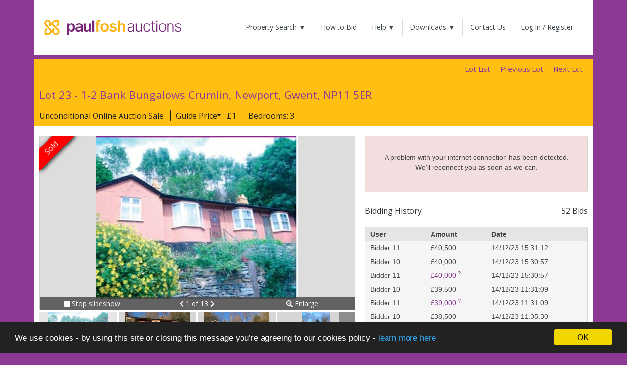

--- FILE ---
content_type: text/html; charset=utf-8
request_url: https://paulfosh.eigonlineauctions.com/lot/details/108835
body_size: 17113
content:

<!DOCTYPE html>
<html>
<head>
	<meta charset="utf-8" />
<meta name="viewport" content="width=device-width, initial-scale=1.0, maximum-scale=1.0, user-scalable=0"/>
<title>Crumlin, Newport, Gwent, NP11 5ER - Online Auctions</title>
<meta title="Crumlin, Newport, Gwent, NP11 5ER - Online Auctions" />
<meta name="description" content="Property for sale online in Newport closing on 14/12/2023 with a Guide Price of £1. - Online Auctions"/>
<meta property="og:type" content="website" />
<meta property="og:url" content="https://paulfosh.eigonlineauctions.com/lot/details/108835" />
<meta property="og:title" content="Crumlin, Newport, Gwent, NP11 5ER - Online Auctions" />
<meta property="og:description" content="Property for sale online in Newport closing on 14/12/2023 with a Guide Price of £1. - Online Auctions" />
<meta property="og:image" content="https://cdn.eigpropertyauctions.co.uk/ams/images/37/auction/0/1365592_web_medium" />
<meta property="og:imagealt" content="Crumlin, Newport, Gwent, NP11 5ER - Online Auctions" />
<meta property="twitter:card" content="product" />
<meta property="twitter:url" content="https://paulfosh.eigonlineauctions.com/lot/details/108835" />
<meta property="twitter:title" content="Crumlin, Newport, Gwent, NP11 5ER - Online Auctions" />
<meta property="twitter:description" content="Property for sale online in Newport closing on 14/12/2023 with a Guide Price of £1. - Online Auctions" />
<meta property="twitter:image" content="https://cdn.eigpropertyauctions.co.uk/ams/images/37/auction/0/1365592_web_medium" />
<meta property="twitter:site" content="&#64;FPFoshAuctions" />
<meta property="twitter:label1" content="Guide Price" />
<meta property="twitter:data1" content="£1" />
<link rel="canonical" href="https://paulfosh.eigonlineauctions.com/lot/details/108835"/>
<link rel="dns-prefetch" href="https://cdn.eigpropertyauctions.co.uk/"/>

	

<link rel="icon" type="image/png" href="https://cdn.eigpropertyauctions.co.uk/ams/images/37/oas/icons/favicon-96x96.png" sizes="96x96" />
<link rel="icon" type="image/svg+xml" href="https://cdn.eigpropertyauctions.co.uk/ams/images/37/oas/icons/favicon.svg" />
<link rel="shortcut icon" href="https://cdn.eigpropertyauctions.co.uk/ams/images/37/oas/icons/favicon.ico" />
<link rel="apple-touch-icon" sizes="180x180" href="https://cdn.eigpropertyauctions.co.uk/ams/images/37/oas/icons/apple-touch-icon.png" />
<link rel="manifest" href="/content/themes/37/site.webmanifest.json" />
	

	<link href="/Content/css?v=tbc9ZhlOkP8UgRx2sjqEr-K8l4JfdzvRXoH6M6PV-tY1" rel="stylesheet"/>

	<script src="/bundles/jquery?v=8yrTIpzoQR4hpoXv73e2sgfVE_cpK3JfqPmjzg0QIKQ1"></script>

	<script src="/bundles/cookies?v=Vup9n3FaR3LNuUVPt5zYdFTo5NrmLGSZcHKuyhN3Xhc1"></script>

	<script src="/bundles/bootstrap?v=wgPQmKWiAJzP_Tx17MSR0toGLlHGYCsr1b_LWUzZlQE1"></script>

	<script src="/bundles/core?v=5JZnwbKW7WbEU6PjlCOrfy6aWXMEk5tdMbX06qH8Ad81"></script>

	<link href="https://fonts.googleapis.com/css?family=Open+Sans:400,700" rel="stylesheet">
	<script defer src="/lib/font-awesome/js/all.min.js"></script>
	<script defer src="/lib/font-awesome/js/v4-shims.min.js"></script>
	<script src="https://www.googleoptimize.com/optimize.js?id=OPT-NGP9JRX"></script>
<link href="/Content/Theme/37?v=RWsc27Z8KOTOUuPR1SnVwxbmGsvwzky0C-9qMI-CD441" rel="stylesheet"/>
	<script async src="https://www.googletagmanager.com/gtag/js?id=G-RQMN185VQW"></script>
	<script>
		window.dataLayer = window.dataLayer || [];
		function gtag() { dataLayer.push(arguments); }
		gtag('js', new Date());
		gtag('config', 'G-RQMN185VQW');
	</script>

	<!-- Google Tag Manager -->
	<script>
	(function (w, d, s, l, i) {
			w[l] = w[l] || []; w[l].push({
				'gtm.start':
					new Date().getTime(), event: 'gtm.js'
			}); var f = d.getElementsByTagName(s)[0],
				j = d.createElement(s), dl = l != 'dataLayer' ? '&l=' + l : ''; j.async = true; j.src =
					'https://www.googletagmanager.com/gtm.js?id=' + i + dl; f.parentNode.insertBefore(j, f);
		})(window, document, 'script', 'dataLayer', 'GTM-TDPJDMHR');</script>
	<!-- End Google Tag Manager -->
</head>
<body>
	<!-- Google Tag Manager (noscript) -->
	<noscript>
		<iframe src="https://www.googletagmanager.com/ns.html?id=GTM-TDPJDMHR"
				height="0" width="0" style="display:none;visibility:hidden"></iframe>
	</noscript>
	<!-- End Google Tag Manager (noscript) -->
	<div class="container" id="main-nav">
		<nav class="navbar navbar-default" role="navigation" style="background-color: #fff;">
			<div class="container-fluid navbar-default">
				<div class="navbar-header">
					<button type="button" class="navbar-toggle" data-toggle="collapse" data-target="#bs-example-navbar-collapse-1">
						<span class="sr-only">Toggle navigation</span>
						<span class="icon-bar"></span>
						<span class="icon-bar"></span>
						<span class="icon-bar"></span>
					</button>
					<a href="https://paulfosh.eigonlineauctions.com/search" target="_blank" class="navbar-brand">
						<img src="https://cdn.eigpropertyauctions.co.uk/ams/images/37/oas/Paul_Fosh_Auctions_Full_Logo_Light_RGB.png" id="logo" />
					</a>
				</div>
				<div class="collapse navbar-collapse" id="bs-example-navbar-collapse-1">
					<ul class="nav navbar-nav navbar-right">
						<li class="dropdown">
							<a href="#" class="dropdown-toggle" data-toggle="dropdown">Property Search  &#x25BC;</a>
							<ul class="dropdown-menu">
								<li><a href="/search">All Auctions</a></li>
								<li><a href="/future-auctions">Future Auctions</a></li>
								<li><a href="/past-auctions">Past Auctions</a></li>
							</ul>
						</li>
						<li class="hidden-sm"><a href="/pages/howtobid">How to Bid</a></li>
						<li class="dropdown">
							<a href="#" class="dropdown-toggle" data-toggle="dropdown">Help  &#x25BC;</a>
							<ul class="dropdown-menu">
								<li class="visible-sm"><a href="/pages/howtobid">How to Bid</a></li>
								<li><a href="/pages/faqs">FAQ's</a></li>
								<li><a href="/pages/privacy">Privacy Policy</a></li>
								<li><a href="/pages/cookiepolicy">Cookie Policy</a></li>
							</ul>
						</li>
						<li class="dropdown">
							<a href="#" class="dropdown-toggle" data-toggle="dropdown">Downloads &#x25BC;</a>
							<ul class="dropdown-menu">

	<li>
		<a class="" href="/account/viewdocument/2faa64a1-fcce-4c93-b2d4-0e1a5e0cf3e2/terms%20and%20conditions%20for%20unconditional%20and%20conditional%20online%20auctions" target="_blank">
			Terms and Conditions for Unconditional and Conditional Online Auctions
		</a>
	</li>


								<li><a href="/Content/Themes/37/Documents/FeesAndDepositsExplained.pdf" target="_blank">Reservation Fees &amp; Deposits Explained</a></li>
								<li><a href="/Content/Themes/37/Documents/BuyersGuideToUnconditionalAuctions.pdf" target="_blank">Buyers Guide for Unconditional Auctions</a></li>
								<li><a href="/Content/Themes/37/Documents/SellersGuideToUnconditionalAuctions.pdf" target="_blank">Sellers Guide for Unconditional Auctions</a></li>

								
		<li>
			<a href="/document/453/guide-to-buying-at-auction" target="_blank" title="View the 'Guide to Buying at Auction' document.">Guide to Buying at Auction</a>
		</li>



							</ul>
						</li>
						<li><a href="/contact">Contact Us</a></li>
							<li><a href="/account/login?returnUrl=%2flot%2fdetails%2f108835">Log In / Register</a></li>

					</ul>
				</div>
			</div>
		</nav>
	</div>
	<div class="body-wrapper">
		
<div class="nav-links">
	<div class="container">
		<div class="row">
			<div class="col-sm-24">
					<ul class="lot-list-link">
						<li><a href="#" id="backToLotList">Lot List</a></li>
							<li><a href="/lot/details/108716" rel="prev" title="Show previous lot.">Previous Lot</a></li>


							<li><a href="/lot/details/108132" rel="next" title="Show next lot.">Next Lot</a></li>
					</ul>
			</div>
		</div>
	</div>
</div>

<div class="container">


	<div class="row rounded white border lot-details-container">

		<div class="col-md-24">

			
			<div class="lot-heading">
				<div class="row">
					<div class="col-sm-24">
						<h1 class="h3">
								Lot 23 - 
							1-2 Bank Bungalows Crumlin, Newport, Gwent, NP11&#160;5ER
						</h1>
					</div>
				</div>
				<div class="row lot-highlights">
					<div class="col-sm-24">
						<ul>
							<li>
								Unconditional Online Auction Sale
							</li>
										<li>Guide Price* : &#163;1</li>
															<li>Bedrooms: 3</li>
																				</ul>
					</div>
				</div>
			</div>

			<div class="spacer"></div>

			
			<div class="row">
				<div class="col-md-14 col-sm-13">
						<div id="live-stream-tab-container" class="hidden">
							
<div class="wrapper-media-stream-pending">
	<p class="icon-loading">Waiting for video...</p>
</div>
<div class="wrapper wrapper-media-video hidden" data-media="pending">
	<div id="video-player"></div>
	<div id="init-failure" class="hidden">
		<h1 class="text-danger">Error Loading Media</h1>
		<i class="fa-5x fas fa-exclamation-circle text-danger mt-20"></i>
		<div class="danger-note">An unknown error occurred.</div>
	</div>
	<span id="eig-rts-settings" data-id="6cb9349faf2515fdafc81c64edc73e0b94bbc09b951cd10d2b38308cb1ecb3fa">
	</span>
</div>
							<br />
						</div>


					<div class="lot-hero-wrap">
						
						<div class="lot-hero partial-img">
							<div class="details-img-container">
									<div class="auction-closed hidden">
										

<div class="panel-auction-ended-holder">
						<div class="panel-auction-ended" data-ribbon="Sold"></div>
</div>


									</div>


<div id="carousel-lot-images" class="carousel carousel-disabled" data-ride="carousel" data-interval="8000">
	<div class="carousel-inner" role="listbox">
			<div class="item active" data-slide="0">
				<div class="carousel-navigator">
					<div class="col-xs-8 hand-cursor" data-toggle-slideshow="Stop">
						<i class=" fas fa-stop"></i> Stop slideshow
					</div>
					<div class="col-xs-8">
						<a href="#carousel-lot-images" role="button" data-slide="prev">
							<i class=" fas fa-chevron-left"></i>
							<span class="sr-only">Previous</span>
						</a>
						1 of 13
						<a href="#carousel-lot-images" role="button" data-slide="next">
							<i class=" fas fa-chevron-right"></i>
							<span class="sr-only">Next</span>
						</a>
					</div>
					<div class="col-xs-8 hand-cursor" data-toggle="modal" data-target="#carousel-modal" data-set-modal-image="0">
						<i class=" fas fa-search-plus"></i> Enlarge
					</div>
				</div>
				<img src="https://cdn.eigpropertyauctions.co.uk/ams/images/37/auction/0/1365592_web_medium" data-src="https://cdn.eigpropertyauctions.co.uk/ams/images/37/auction/0/1365592_web_medium?v=11/30/2023 2:12:41 PM" alt="Lot Image" />
			</div>
			<div class="item" data-slide="1">
				<div class="carousel-navigator">
					<div class="col-xs-8 hand-cursor" data-toggle-slideshow="Stop">
						<i class=" fas fa-stop"></i> Stop slideshow
					</div>
					<div class="col-xs-8">
						<a href="#carousel-lot-images" role="button" data-slide="prev">
							<i class=" fas fa-chevron-left"></i>
							<span class="sr-only">Previous</span>
						</a>
						2 of 13
						<a href="#carousel-lot-images" role="button" data-slide="next">
							<i class=" fas fa-chevron-right"></i>
							<span class="sr-only">Next</span>
						</a>
					</div>
					<div class="col-xs-8 hand-cursor" data-toggle="modal" data-target="#carousel-modal" data-set-modal-image="1">
						<i class=" fas fa-search-plus"></i> Enlarge
					</div>
				</div>
				<img src="[data-uri]" data-src="https://cdn.eigpropertyauctions.co.uk/ams/images/37/auction/0/1374740_web_medium?v=11/30/2023 2:12:41 PM" alt="Lot Image" />
			</div>
			<div class="item" data-slide="2">
				<div class="carousel-navigator">
					<div class="col-xs-8 hand-cursor" data-toggle-slideshow="Stop">
						<i class=" fas fa-stop"></i> Stop slideshow
					</div>
					<div class="col-xs-8">
						<a href="#carousel-lot-images" role="button" data-slide="prev">
							<i class=" fas fa-chevron-left"></i>
							<span class="sr-only">Previous</span>
						</a>
						3 of 13
						<a href="#carousel-lot-images" role="button" data-slide="next">
							<i class=" fas fa-chevron-right"></i>
							<span class="sr-only">Next</span>
						</a>
					</div>
					<div class="col-xs-8 hand-cursor" data-toggle="modal" data-target="#carousel-modal" data-set-modal-image="2">
						<i class=" fas fa-search-plus"></i> Enlarge
					</div>
				</div>
				<img src="[data-uri]" data-src="https://cdn.eigpropertyauctions.co.uk/ams/images/37/auction/0/1374739_web_medium?v=11/30/2023 2:12:41 PM" alt="Lot Image" />
			</div>
			<div class="item" data-slide="3">
				<div class="carousel-navigator">
					<div class="col-xs-8 hand-cursor" data-toggle-slideshow="Stop">
						<i class=" fas fa-stop"></i> Stop slideshow
					</div>
					<div class="col-xs-8">
						<a href="#carousel-lot-images" role="button" data-slide="prev">
							<i class=" fas fa-chevron-left"></i>
							<span class="sr-only">Previous</span>
						</a>
						4 of 13
						<a href="#carousel-lot-images" role="button" data-slide="next">
							<i class=" fas fa-chevron-right"></i>
							<span class="sr-only">Next</span>
						</a>
					</div>
					<div class="col-xs-8 hand-cursor" data-toggle="modal" data-target="#carousel-modal" data-set-modal-image="3">
						<i class=" fas fa-search-plus"></i> Enlarge
					</div>
				</div>
				<img src="[data-uri]" data-src="https://cdn.eigpropertyauctions.co.uk/ams/images/37/auction/0/1374732_web_medium?v=11/30/2023 2:12:41 PM" alt="Lot Image" />
			</div>
			<div class="item" data-slide="4">
				<div class="carousel-navigator">
					<div class="col-xs-8 hand-cursor" data-toggle-slideshow="Stop">
						<i class=" fas fa-stop"></i> Stop slideshow
					</div>
					<div class="col-xs-8">
						<a href="#carousel-lot-images" role="button" data-slide="prev">
							<i class=" fas fa-chevron-left"></i>
							<span class="sr-only">Previous</span>
						</a>
						5 of 13
						<a href="#carousel-lot-images" role="button" data-slide="next">
							<i class=" fas fa-chevron-right"></i>
							<span class="sr-only">Next</span>
						</a>
					</div>
					<div class="col-xs-8 hand-cursor" data-toggle="modal" data-target="#carousel-modal" data-set-modal-image="4">
						<i class=" fas fa-search-plus"></i> Enlarge
					</div>
				</div>
				<img src="[data-uri]" data-src="https://cdn.eigpropertyauctions.co.uk/ams/images/37/auction/0/1374731_web_medium?v=11/30/2023 2:12:41 PM" alt="Lot Image" />
			</div>
			<div class="item" data-slide="5">
				<div class="carousel-navigator">
					<div class="col-xs-8 hand-cursor" data-toggle-slideshow="Stop">
						<i class=" fas fa-stop"></i> Stop slideshow
					</div>
					<div class="col-xs-8">
						<a href="#carousel-lot-images" role="button" data-slide="prev">
							<i class=" fas fa-chevron-left"></i>
							<span class="sr-only">Previous</span>
						</a>
						6 of 13
						<a href="#carousel-lot-images" role="button" data-slide="next">
							<i class=" fas fa-chevron-right"></i>
							<span class="sr-only">Next</span>
						</a>
					</div>
					<div class="col-xs-8 hand-cursor" data-toggle="modal" data-target="#carousel-modal" data-set-modal-image="5">
						<i class=" fas fa-search-plus"></i> Enlarge
					</div>
				</div>
				<img src="[data-uri]" data-src="https://cdn.eigpropertyauctions.co.uk/ams/images/37/auction/0/1374733_web_medium?v=11/30/2023 2:12:41 PM" alt="Lot Image" />
			</div>
			<div class="item" data-slide="6">
				<div class="carousel-navigator">
					<div class="col-xs-8 hand-cursor" data-toggle-slideshow="Stop">
						<i class=" fas fa-stop"></i> Stop slideshow
					</div>
					<div class="col-xs-8">
						<a href="#carousel-lot-images" role="button" data-slide="prev">
							<i class=" fas fa-chevron-left"></i>
							<span class="sr-only">Previous</span>
						</a>
						7 of 13
						<a href="#carousel-lot-images" role="button" data-slide="next">
							<i class=" fas fa-chevron-right"></i>
							<span class="sr-only">Next</span>
						</a>
					</div>
					<div class="col-xs-8 hand-cursor" data-toggle="modal" data-target="#carousel-modal" data-set-modal-image="6">
						<i class=" fas fa-search-plus"></i> Enlarge
					</div>
				</div>
				<img src="[data-uri]" data-src="https://cdn.eigpropertyauctions.co.uk/ams/images/37/auction/0/1374735_web_medium?v=11/30/2023 2:12:41 PM" alt="Lot Image" />
			</div>
			<div class="item" data-slide="7">
				<div class="carousel-navigator">
					<div class="col-xs-8 hand-cursor" data-toggle-slideshow="Stop">
						<i class=" fas fa-stop"></i> Stop slideshow
					</div>
					<div class="col-xs-8">
						<a href="#carousel-lot-images" role="button" data-slide="prev">
							<i class=" fas fa-chevron-left"></i>
							<span class="sr-only">Previous</span>
						</a>
						8 of 13
						<a href="#carousel-lot-images" role="button" data-slide="next">
							<i class=" fas fa-chevron-right"></i>
							<span class="sr-only">Next</span>
						</a>
					</div>
					<div class="col-xs-8 hand-cursor" data-toggle="modal" data-target="#carousel-modal" data-set-modal-image="7">
						<i class=" fas fa-search-plus"></i> Enlarge
					</div>
				</div>
				<img src="[data-uri]" data-src="https://cdn.eigpropertyauctions.co.uk/ams/images/37/auction/0/1374736_web_medium?v=11/30/2023 2:12:41 PM" alt="Lot Image" />
			</div>
			<div class="item" data-slide="8">
				<div class="carousel-navigator">
					<div class="col-xs-8 hand-cursor" data-toggle-slideshow="Stop">
						<i class=" fas fa-stop"></i> Stop slideshow
					</div>
					<div class="col-xs-8">
						<a href="#carousel-lot-images" role="button" data-slide="prev">
							<i class=" fas fa-chevron-left"></i>
							<span class="sr-only">Previous</span>
						</a>
						9 of 13
						<a href="#carousel-lot-images" role="button" data-slide="next">
							<i class=" fas fa-chevron-right"></i>
							<span class="sr-only">Next</span>
						</a>
					</div>
					<div class="col-xs-8 hand-cursor" data-toggle="modal" data-target="#carousel-modal" data-set-modal-image="8">
						<i class=" fas fa-search-plus"></i> Enlarge
					</div>
				</div>
				<img src="[data-uri]" data-src="https://cdn.eigpropertyauctions.co.uk/ams/images/37/auction/0/1374737_web_medium?v=11/30/2023 2:12:41 PM" alt="Lot Image" />
			</div>
			<div class="item" data-slide="9">
				<div class="carousel-navigator">
					<div class="col-xs-8 hand-cursor" data-toggle-slideshow="Stop">
						<i class=" fas fa-stop"></i> Stop slideshow
					</div>
					<div class="col-xs-8">
						<a href="#carousel-lot-images" role="button" data-slide="prev">
							<i class=" fas fa-chevron-left"></i>
							<span class="sr-only">Previous</span>
						</a>
						10 of 13
						<a href="#carousel-lot-images" role="button" data-slide="next">
							<i class=" fas fa-chevron-right"></i>
							<span class="sr-only">Next</span>
						</a>
					</div>
					<div class="col-xs-8 hand-cursor" data-toggle="modal" data-target="#carousel-modal" data-set-modal-image="9">
						<i class=" fas fa-search-plus"></i> Enlarge
					</div>
				</div>
				<img src="[data-uri]" data-src="https://cdn.eigpropertyauctions.co.uk/ams/images/37/auction/0/1374738_web_medium?v=11/30/2023 2:12:41 PM" alt="Lot Image" />
			</div>
			<div class="item" data-slide="10">
				<div class="carousel-navigator">
					<div class="col-xs-8 hand-cursor" data-toggle-slideshow="Stop">
						<i class=" fas fa-stop"></i> Stop slideshow
					</div>
					<div class="col-xs-8">
						<a href="#carousel-lot-images" role="button" data-slide="prev">
							<i class=" fas fa-chevron-left"></i>
							<span class="sr-only">Previous</span>
						</a>
						11 of 13
						<a href="#carousel-lot-images" role="button" data-slide="next">
							<i class=" fas fa-chevron-right"></i>
							<span class="sr-only">Next</span>
						</a>
					</div>
					<div class="col-xs-8 hand-cursor" data-toggle="modal" data-target="#carousel-modal" data-set-modal-image="10">
						<i class=" fas fa-search-plus"></i> Enlarge
					</div>
				</div>
				<img src="[data-uri]" data-src="https://cdn.eigpropertyauctions.co.uk/ams/images/37/auction/0/1374742_web_medium?v=11/30/2023 2:12:41 PM" alt="Lot Image" />
			</div>
			<div class="item" data-slide="11">
				<div class="carousel-navigator">
					<div class="col-xs-8 hand-cursor" data-toggle-slideshow="Stop">
						<i class=" fas fa-stop"></i> Stop slideshow
					</div>
					<div class="col-xs-8">
						<a href="#carousel-lot-images" role="button" data-slide="prev">
							<i class=" fas fa-chevron-left"></i>
							<span class="sr-only">Previous</span>
						</a>
						12 of 13
						<a href="#carousel-lot-images" role="button" data-slide="next">
							<i class=" fas fa-chevron-right"></i>
							<span class="sr-only">Next</span>
						</a>
					</div>
					<div class="col-xs-8 hand-cursor" data-toggle="modal" data-target="#carousel-modal" data-set-modal-image="11">
						<i class=" fas fa-search-plus"></i> Enlarge
					</div>
				</div>
				<img src="[data-uri]" data-src="https://cdn.eigpropertyauctions.co.uk/ams/images/37/auction/0/1374743_web_medium?v=11/30/2023 2:12:41 PM" alt="Lot Image" />
			</div>
			<div class="item" data-slide="12">
				<div class="carousel-navigator">
					<div class="col-xs-8 hand-cursor" data-toggle-slideshow="Stop">
						<i class=" fas fa-stop"></i> Stop slideshow
					</div>
					<div class="col-xs-8">
						<a href="#carousel-lot-images" role="button" data-slide="prev">
							<i class=" fas fa-chevron-left"></i>
							<span class="sr-only">Previous</span>
						</a>
						13 of 13
						<a href="#carousel-lot-images" role="button" data-slide="next">
							<i class=" fas fa-chevron-right"></i>
							<span class="sr-only">Next</span>
						</a>
					</div>
					<div class="col-xs-8 hand-cursor" data-toggle="modal" data-target="#carousel-modal" data-set-modal-image="12">
						<i class=" fas fa-search-plus"></i> Enlarge
					</div>
				</div>
				<img src="[data-uri]" data-src="https://cdn.eigpropertyauctions.co.uk/ams/images/37/auction/0/1366450_web_medium?v=11/30/2023 2:12:41 PM" alt="Lot Image" />
			</div>
	</div>
</div>

<div class="carousel-previews" data-actual-block="0">
	<div class="carousel-previews-left hand-cursor hidden" data-move-previews="left"><i class=" fas fa-chevron-left"></i></div>
		<div class="carousel-preview-img  active" data-target="#carousel-lot-images" data-slide-to="0" data-block="0">
			<img src="https://cdn.eigpropertyauctions.co.uk/ams/images/37/auction/0/1365592_web_small" data-src="https://cdn.eigpropertyauctions.co.uk/ams/images/37/auction/0/1365592_web_small?v=11/30/2023 2:12:41 PM" class="img-responsive hand-cursor" />
		</div>
		<div class="carousel-preview-img  " data-target="#carousel-lot-images" data-slide-to="1" data-block="0">
			<img src="[data-uri]" data-src="https://cdn.eigpropertyauctions.co.uk/ams/images/37/auction/0/1374740_web_small?v=11/30/2023 2:12:41 PM" class="img-responsive hand-cursor" />
		</div>
		<div class="carousel-preview-img  " data-target="#carousel-lot-images" data-slide-to="2" data-block="0">
			<img src="[data-uri]" data-src="https://cdn.eigpropertyauctions.co.uk/ams/images/37/auction/0/1374739_web_small?v=11/30/2023 2:12:41 PM" class="img-responsive hand-cursor" />
		</div>
		<div class="carousel-preview-img  " data-target="#carousel-lot-images" data-slide-to="3" data-block="0">
			<img src="[data-uri]" data-src="https://cdn.eigpropertyauctions.co.uk/ams/images/37/auction/0/1374732_web_small?v=11/30/2023 2:12:41 PM" class="img-responsive hand-cursor" />
		</div>
		<div class="carousel-preview-img hidden " data-target="#carousel-lot-images" data-slide-to="4" data-block="1">
			<img src="https://cdn.eigpropertyauctions.co.uk/ams/images/37/auction/0/1374731_web_small" data-src="https://cdn.eigpropertyauctions.co.uk/ams/images/37/auction/0/1374731_web_small?v=11/30/2023 2:12:41 PM" class="img-responsive hand-cursor" />
		</div>
		<div class="carousel-preview-img hidden " data-target="#carousel-lot-images" data-slide-to="5" data-block="1">
			<img src="[data-uri]" data-src="https://cdn.eigpropertyauctions.co.uk/ams/images/37/auction/0/1374733_web_small?v=11/30/2023 2:12:41 PM" class="img-responsive hand-cursor" />
		</div>
		<div class="carousel-preview-img hidden " data-target="#carousel-lot-images" data-slide-to="6" data-block="1">
			<img src="[data-uri]" data-src="https://cdn.eigpropertyauctions.co.uk/ams/images/37/auction/0/1374735_web_small?v=11/30/2023 2:12:41 PM" class="img-responsive hand-cursor" />
		</div>
		<div class="carousel-preview-img hidden " data-target="#carousel-lot-images" data-slide-to="7" data-block="1">
			<img src="[data-uri]" data-src="https://cdn.eigpropertyauctions.co.uk/ams/images/37/auction/0/1374736_web_small?v=11/30/2023 2:12:41 PM" class="img-responsive hand-cursor" />
		</div>
		<div class="carousel-preview-img hidden " data-target="#carousel-lot-images" data-slide-to="8" data-block="2">
			<img src="https://cdn.eigpropertyauctions.co.uk/ams/images/37/auction/0/1374737_web_small" data-src="https://cdn.eigpropertyauctions.co.uk/ams/images/37/auction/0/1374737_web_small?v=11/30/2023 2:12:41 PM" class="img-responsive hand-cursor" />
		</div>
		<div class="carousel-preview-img hidden " data-target="#carousel-lot-images" data-slide-to="9" data-block="2">
			<img src="[data-uri]" data-src="https://cdn.eigpropertyauctions.co.uk/ams/images/37/auction/0/1374738_web_small?v=11/30/2023 2:12:41 PM" class="img-responsive hand-cursor" />
		</div>
		<div class="carousel-preview-img hidden " data-target="#carousel-lot-images" data-slide-to="10" data-block="2">
			<img src="[data-uri]" data-src="https://cdn.eigpropertyauctions.co.uk/ams/images/37/auction/0/1374742_web_small?v=11/30/2023 2:12:41 PM" class="img-responsive hand-cursor" />
		</div>
		<div class="carousel-preview-img hidden " data-target="#carousel-lot-images" data-slide-to="11" data-block="2">
			<img src="[data-uri]" data-src="https://cdn.eigpropertyauctions.co.uk/ams/images/37/auction/0/1374743_web_small?v=11/30/2023 2:12:41 PM" class="img-responsive hand-cursor" />
		</div>
		<div class="carousel-preview-img hidden " data-target="#carousel-lot-images" data-slide-to="12" data-block="3">
			<img src="https://cdn.eigpropertyauctions.co.uk/ams/images/37/auction/0/1366450_web_small" data-src="https://cdn.eigpropertyauctions.co.uk/ams/images/37/auction/0/1366450_web_small?v=11/30/2023 2:12:41 PM" class="img-responsive hand-cursor" />
		</div>
	<div class="carousel-previews-right hand-cursor " data-move-previews="right" data-max-block="3"><i class=" fas fa-chevron-right"></i></div>
</div>

<!-- Modal -->
<div id="carousel-modal" class="modal fade" role="dialog">
	<div id="carousel-modal-dialog" class="modal-dialog modal-lg">
		<div class="">
			<div class="close-modal" data-dismiss="modal" aria-hidden="true">
				<i class=" fas fa-times"></i>
				<span class="sr-only">Close</span>
			</div>
			<div id="carousel-lot-images-modal" class="carousel" data-ride="carousel" data-interval="60000">
				<!-- Wrapper for slides -->
				<div class="carousel-inner" role="listbox">
						<div class="item active">
							<img data-src="https://cdn.eigpropertyauctions.co.uk/ams/images/37/auction/0/1365592_web_medium?v=11/30/2023 2:12:41 PM" src="[data-uri]" alt="Lot Image 0">
							<div class="img-desc"></div>
						</div>
						<div class="item ">
							<img data-src="https://cdn.eigpropertyauctions.co.uk/ams/images/37/auction/0/1374740_web_medium?v=11/30/2023 2:12:41 PM" src="[data-uri]" alt="Lot Image 1">
							<div class="img-desc"></div>
						</div>
						<div class="item ">
							<img data-src="https://cdn.eigpropertyauctions.co.uk/ams/images/37/auction/0/1374739_web_medium?v=11/30/2023 2:12:41 PM" src="[data-uri]" alt="Lot Image 2">
							<div class="img-desc"></div>
						</div>
						<div class="item ">
							<img data-src="https://cdn.eigpropertyauctions.co.uk/ams/images/37/auction/0/1374732_web_medium?v=11/30/2023 2:12:41 PM" src="[data-uri]" alt="Lot Image 3">
							<div class="img-desc"></div>
						</div>
						<div class="item ">
							<img data-src="https://cdn.eigpropertyauctions.co.uk/ams/images/37/auction/0/1374731_web_medium?v=11/30/2023 2:12:41 PM" src="[data-uri]" alt="Lot Image 4">
							<div class="img-desc"></div>
						</div>
						<div class="item ">
							<img data-src="https://cdn.eigpropertyauctions.co.uk/ams/images/37/auction/0/1374733_web_medium?v=11/30/2023 2:12:41 PM" src="[data-uri]" alt="Lot Image 5">
							<div class="img-desc"></div>
						</div>
						<div class="item ">
							<img data-src="https://cdn.eigpropertyauctions.co.uk/ams/images/37/auction/0/1374735_web_medium?v=11/30/2023 2:12:41 PM" src="[data-uri]" alt="Lot Image 6">
							<div class="img-desc"></div>
						</div>
						<div class="item ">
							<img data-src="https://cdn.eigpropertyauctions.co.uk/ams/images/37/auction/0/1374736_web_medium?v=11/30/2023 2:12:41 PM" src="[data-uri]" alt="Lot Image 7">
							<div class="img-desc"></div>
						</div>
						<div class="item ">
							<img data-src="https://cdn.eigpropertyauctions.co.uk/ams/images/37/auction/0/1374737_web_medium?v=11/30/2023 2:12:41 PM" src="[data-uri]" alt="Lot Image 8">
							<div class="img-desc"></div>
						</div>
						<div class="item ">
							<img data-src="https://cdn.eigpropertyauctions.co.uk/ams/images/37/auction/0/1374738_web_medium?v=11/30/2023 2:12:41 PM" src="[data-uri]" alt="Lot Image 9">
							<div class="img-desc"></div>
						</div>
						<div class="item ">
							<img data-src="https://cdn.eigpropertyauctions.co.uk/ams/images/37/auction/0/1374742_web_medium?v=11/30/2023 2:12:41 PM" src="[data-uri]" alt="Lot Image 10">
							<div class="img-desc"></div>
						</div>
						<div class="item ">
							<img data-src="https://cdn.eigpropertyauctions.co.uk/ams/images/37/auction/0/1374743_web_medium?v=11/30/2023 2:12:41 PM" src="[data-uri]" alt="Lot Image 11">
							<div class="img-desc"></div>
						</div>
						<div class="item ">
							<img data-src="https://cdn.eigpropertyauctions.co.uk/ams/images/37/auction/0/1366450_web_medium?v=11/30/2023 2:12:41 PM" src="[data-uri]" alt="Lot Image 12">
							<div class="img-desc"></div>
						</div>
				</div>
				<!-- Left And right controls -->
				<div class="carousel-control left" href="#carousel-lot-images-modal" role="button" data-slide="prev">
					<i class=" fas fa-chevron-left"></i>
					<span class="sr-only">Previous</span>
				</div>
				<div class="carousel-control right" href="#carousel-lot-images-modal" role="button" data-slide="next">
					<i class=" fas fa-chevron-right"></i>
					<span class="sr-only">Next</span>
				</div>
			</div>
		</div>
	</div>
</div>							</div>
						</div>

						
						<div class="lot-hero partial-map hidden">
								<div class="row rounded grey no-margin border">
									<div id="googleMapHolder">
										<iframe id="gMap" height="600" style="width: 100%" frameborder="0" scrolling="no" marginheight="0" marginwidth="0" src="" data-src="https://www.google.com/maps/embed/v1/place?q=51.680695,-3.134705&amp;key=AIzaSyC8w_khP7qIg5bw5yrSyS1V0NGkw9iA534"></iframe>
									</div>
								</div>
						</div>

						
						<div class="lot-hero partial-video-vt hidden">
						</div>

						
						<div class="lot-hero partial-video hidden">
						</div>
					</div>

					<div class="lot-details-tab mt-40 mb-40 mt-xs-20 mb-xs-20">
						
						<a id="lotGallery" class="lot-link active" href="#" onclick="return false;" data-target="partial-img">
							<img src="https://cdn.eigpropertyauctions.co.uk/ams/images/37/oas/gallery-icon.png" />
							<span class="hidden-xs hidden-sm">&nbsp;&nbsp;GALLERY</span><span class="hidden-sm hidden-md hidden-lg hidden-xl"> (13)</span>
						</a>

						
						<div class="lot-link-divider"></div>
						<a id="lotMap" class="lot-link" href="#" onclick="return false;" data-target="partial-map">
							<img src="https://cdn.eigpropertyauctions.co.uk/ams/images/37/oas/map-icon.png" />
							<span class="hidden-xs hidden-sm">&nbsp;&nbsp;MAP</span>
						</a>

						
											</div>


							<h2 class="lot-data-heading">Lot 23 - 
Please note image 1 taken from 2009</h2>



			<h3 class="lot-data-heading">Description</h3>
<p><b>ONLINE AUCTION from 12th DECEMBER-14th DECEMBER</b></p>
<p><b>PLEASE NOTE</b>: NO PRE AUCTION OFFERS</p>
<p>An opportunity to acquire two tin bungalows which are currently in a poor state of repair. The properties occupy an elevated position with fine views across the valley and the site may offer scope for alternative development such as a detached dwelling (subject to necessary planning consents).</p>
<p>The village of Crumlin benefits from a range of local amenities and further shopping facilities are available in the nearby towns of Newbridge and Cwmbran, which is south on the A4042.   	</p>


			<h3 class="lot-data-heading">Accommodation</h3>
<p><b>Please note no internal inspection was carried out by auctioneers however we are informed it comprises:</b><br />
<b>Bungalow 1:</b> Entrance, lounge, kitchen, wc, 2 bedrooms<br />
<b>Bungalow 2:</b> Lounge, bedroom, kitchen area<br />
<b>Outside:</b> Land to sides, rear and front with parking area</p>


















			<h3 class="lot-data-heading">Tenancies</h3>
<p>To be sold with vacant possession</p>
<p><b>INVESTORS</b>: If you are looking for assistance in tenant find and/or management packages, information on rental income/interest potential, we have a Lettings Department that can help you. Please call us on 01633 746800 or email sarah@paulfoshlettings.com for invaluable advice.
</p>

			<h3 class="lot-data-heading">Tenure</h3>
<p>Advised Freehold - to be verified by solicitor
</p>




	<h3 class="lot-data-heading">Auction Fees And Additional Costs</h3>
	<p>Auction fees: The sale of each lot is subject to a buyer’s premium/admin fee of 1.5% of the purchase price (subject to a minimum of £1,500 for sale prices between £1 and £50,000 or subject to a minimum of £2,400 for sale prices of £50,001 upwards) including VAT unless otherwise stated.</p>
	<p>Additional costs: The purchase of the property may be subject to (but are not limited to), VAT (if applicable), reimbursement of the seller’s search fees, reimbursement of seller’s legal and/or sales costs, stamp duty/land transaction tax (LTT). Please check accompanying legal pack for further details.</p>

	<div style="margin-top:40px;">
		<p style="font-size:12px;">* Generally speaking Guide Prices are provided as an indication of each seller's minimum expectation, i.e. 'The Reserve'. They are not necessarily figures which a property will sell for and may change at any time prior to the auction. Virtually every property will be offered subject to a Reserve (a figure below which the Auctioneer cannot sell the property during the auction) which we expect will be set within the Guide Range or no more than 10% above a single figure Guide.</p>
	</div>


				</div>

				
				<div class="col-md-10 col-sm-11 mb-40" id="bidding-info-holder">

					
<div id="no-connection" style="display:none;padding:20px;" class="bg-danger rounded border text-center">
	<div class="spacer-small"></div>
	<p>
		A problem with your internet connection has been detected.<br />
		We'll reconnect you as soon as we can.
	</p>
	<div class="spacer-small"></div>
</div>

<noscript>
	<div class="bg-danger rounded border text-center p-20">
		<p>
			Our system has detected that JavaScript is disabled. JavaScript is required for this website
			to display bidding information properly. Please enable JavaScript on your browser to receive
			live bidding information or to be able to bid.
		</p>
		<p>
			<a href="/pages/javascript" target="_blank">Read More</a>
		</p>
	</div>
	<style>
		.bidding-frame { display: none; }
	</style>
</noscript>


					

					
					<div id="bidding-frame" class="row no-margin bidding-frame">
						

<div id="bidding-panel-loader" class="mt-10" data-bidding-panel-url="/lot/biddingpanel?param=eyJhIjo0MzE3OCwiYiI6MTA4ODM1fQ2">
	<p class="text-center"><i class="fa-5x fas fa-spinner fa-spin"></i></p>
	<h4 class="text-center">Loading the bidding panel...</h4>
</div>
						<div id="connecting-message" class="col-xs-12 hidden">
							<p class="pulse animated infinite delay">
								Connecting to server...
							</p>
						</div>
					</div>


					<div class="spacer-small"></div>

					
					

					
					<div id="bidding-history-panel"></div>

					<a href="https://pfosh.uk/sign-up" class="btn btn-primary" target="_blank">Want Auction updates? Sign up here</a>

<div id="viewing-times-container" data-deferred-load="/lot/viewing-times/230233?returnUrl=%252Flot%252Fdetails%252F108835"></div>
	<h3>Viewing</h3>
	<div class="row">
		<div class="col-md-18">
			<div>Paul Fosh Auctions</div>
				<div><a href="mailto:info@paulfoshauctions.com" title="Send an email">info@paulfoshauctions.com</a></div>
							<div>01633 254044</div>
		</div>
		<div class="hidden-xs hidden-sm col-md-6 text-right">
		</div>
	</div>
<div class="spacer-small"></div>	<h3>Office Contact</h3>
	<div class="row">
		<div class="col-md-18">
			<div>Sean Roper</div>
				<div><a href="mailto:sean@paulfoshauctions.com" title="Send an email">sean@paulfoshauctions.com</a></div>
							<div>01633254044</div>
		</div>
		<div class="hidden-xs hidden-sm col-md-6 text-right">
					<img src="https://cdn.eigpropertyauctions.co.uk/ams/images/37/contact/5032_web_medium" alt="Logo" class="img-responsive" />
		</div>
	</div>
<div class="spacer-small"></div>


	<h3>Documents</h3>
	<ul class="list-unstyled">
	<li>
		<a class="" href="/account/viewdocument/2faa64a1-fcce-4c93-b2d4-0e1a5e0cf3e2/terms%20and%20conditions%20for%20unconditional%20and%20conditional%20online%20auctions" target="_blank">
			Terms and Conditions for Unconditional and Conditional Online Auctions
		</a>
	</li>

		<li><a href="/Content/Themes/37/Documents/FeesAndDepositsExplained.pdf" target="_blank">Reservation Fees &amp; Deposits Explained</a></li>
		<li><a href="/Content/Themes/37/Documents/BuyersGuideToUnconditionalAuctions.pdf" target="_blank">Buyers Guide for Unconditional Auctions</a></li>
		<li><a href="/Content/Themes/37/Documents/SellersGuideToUnconditionalAuctions.pdf" target="_blank">Sellers Guide for Unconditional Auctions</a></li>
		
		<li>
			<a href="/document/453/guide-to-buying-at-auction" target="_blank" title="View the 'Guide to Buying at Auction' document.">Guide to Buying at Auction</a>
		</li>


	</ul>
	<div class="spacer-small"></div>




<h3>Auction Finance</h3>
<p>
	As a trusted partner of Paul Fosh Auctions, Together could offer the auction finance you need, when you need it.
	Visit <a href="https://togethermoney.com/auction-finance/paul-fosh?utm_medium=Referral&utm_source=Paul%20Fosh&utm_campaign=Auction%20finance&utm_content=Auction%20finance" target="_blank">togethermoney.com</a> for more information.
</p>
<p>
	If considering a mortgage, we advise that you inspect and consider the property carefully with your lender before bidding.
</p>

<div class="spacer"></div>


<h3>Follow</h3>
<ul class="list-inline share-icons">
	<li><a href="https://www.tiktok.com/@pfoshauctions" target="_blank"><img src="https://cdn.eigpropertyauctions.co.uk/ams/images/37/oas/tik-tok.png" alt="Tiktok" /></a></li>
	<li><a href="https://www.instagram.com/pfoshauctions/" target="_blank"><img src="https://cdn.eigpropertyauctions.co.uk/ams/images/37/oas/instagram.png" alt="Instagram" /></a></li>
	<li><a href="https://www.facebook.com/pfoshauctions" target="_blank"><img src="https://cdn.eigpropertyauctions.co.uk/ams/images/37/oas/facebook.png" alt="Facebook" /></a></li>
	<li><a href="https://chat.whatsapp.com/FbebsoPtc40H8qKGyaRZdw" target="_blank"><img src="https://cdn.eigpropertyauctions.co.uk/ams/images/37/oas/whatsapp.png" alt="WhatsApp" /></a></li>
</ul>
				</div>

			</div>
			
		</div>
	</div>

	

<div class="modal fade confirm-bid-modal" id="confirm-bid-modal" tabindex="-1" role="dialog" aria-labelledby="myModalLabel" aria-hidden="true">
	<div class="modal-dialog modal-sm">
		<div class="modal-content">
			<div class="modal-body" id="confirm-bid">
				<h4 class="bid-title"></h4>
				<p class="bid-type-description"></p>
				<p class="bid-confirmation"></p>
				<div class="row">
					<div class="bid-type-label col-xs-12 text-lead"></div>
					<div id="confirm-bid-amount" class="col-xs-12 text-lead"></div>
				</div>
					<div class="row mb-10">
						<div class="col-xs-12">Time left</div>
						<div class="col-xs-12 placeholder-timer"></div>
					</div>
				<div class="mb-20 panel-committed-offer hidden">

					<div id="committed-offer-confirmation-checkboxes">
						<div class="checkbox">
							<label>
								<input type="checkbox"> <strong>I have read and understood the terms and conditions of business</strong>
							</label>
						</div>
						<div class="checkbox">
							<label>
								<input type="checkbox"> <strong>I have taken professional advice as to the contents of the legal pack</strong>
							</label>
						</div>
						<div class="checkbox">
							<label>
								<input type="checkbox"> <strong>I am in a position to exchange contracts within the prescribed time frame if my offer is accepted</strong>
							</label>
						</div>
					</div>
				</div>
				<div class="row">
					<div class="col-xs-12">
						<button id="bid-confirm-button" class="btn btn-success m-btn bid-confirm">Confirm Bid</button>
					</div>
					<div class="col-xs-12">
						<Button id="bid-cancel-button" data-dismiss="modal" data-target="#confirm-bid-modal" Class="btn btn-danger m-btn">Cancel</Button>
					</div>
				</div>
			</div>
			<div class="modal-body hidden" id="confirm-bid-loading">
				<p class="icon-loading">Please wait, placing your bid...</p>
			</div>
		</div>
	</div>
</div>

<div class="modal fade confirm-bid-modal" id="confirm-invitation-modal" tabindex="-1" role="dialog" aria-labelledby="myModalLabel" aria-hidden="true">
	<div class="modal-dialog modal-sm">
		<div class="modal-content">
			<div class="modal-body" id="confirm-invitation">
				<div id="confirm-invitation-body"></div>
				<hr class="sep" />
				<div class="row">
					<div class="col-xs-12">
						<button id="invitation-confirm-button" class="btn btn-success m-btn bid-confirm">Accept Invitation</button>
					</div>
					<div class="col-xs-12">
						<button id="invitation-cancel-button" data-dismiss="modal" data-target="#confirm-invitation-modal" Class="btn btn-danger m-btn">Close</button>
					</div>
				</div>
			</div>
			<div class="modal-body hidden" id="confirm-invitation-loading">
				<p class="icon-loading">Please wait, accepting the invitation...</p>
			</div>
		</div>
	</div>
</div>
<div class="modal fade" id="bid-help-modal" tabindex="-1" role="dialog">
	<div class="modal-dialog modal-lg">
		<div class="modal-content">
			<div class="modal-header">
				<button type="button" class="close" data-dismiss="modal" aria-label="Close"><span aria-hidden="true">&times;</span></button>
				<h2 class="modal-title">Help on Bidding</h2>
			</div>
			<div class="modal-body">
				<h3>Bidding Overview</h3>
				<p>When the auction is open, you can place bids in line with the pre-determined bid increment levels using the bid increase (+) and bid decrease (–) buttons provided.</p>
									<p>Every time you place a bid you will be asked to confirm your bid before submitting it, and you will be clearly shown on the screen whether your bid was successful.</p>
				<p>A full list of all bids placed is displayed in the bid history table.</p>
					<h3>Maximum (Proxy) Bids</h3>
					<div class="collapse" id="help-maxbids">
						<p>You are not restricted to placing a bid at the minimum bid amount, but can instead increase your bid and place a maximum (proxy) bid in the system. By setting a maximum bid, the system will automatically bid on your behalf to maintain your position as the highest bidder, up to your maximum bid amount. If you are outbid, you will be notified via email so you can opt to increase your bid if you so choose. You also have the option to decrease your proxy bid.</p>
						<p>If two or more users place identical bids, the bid that was placed first takes precedence, and this includes proxy bids.</p>
					</div>
					<p><a class="collapse-link" data-toggle="collapse" data-target="#help-maxbids" aria-expanded="false" aria-controls="help-maxbids" modal-view-details>View details &raquo;</a></p>
								<h3>Reserve Prices</h3>
				<div Class="collapse" id="help-reserves">
						<div>
							<p>Virtually every lot is sold subject to a reserve price (the minimum price that the auctioneer is authorised to sell for). When you submit a maximum bid, the actual bid placed by the system will depend on whether the reserve price has been met, as defined below.</p>
							<p><b>If your maximum bid is below the reserve price</b></p>
							<ul>
								<li>The system will place an immediate bid at your maximum bid amount.</li>
							</ul>
							<p><b>If your maximum bid is at or above the reserve price</b></p>
							<ul>
								<li>The system will automatically increase your bid to be at the reserve, and will only bid again on your behalf if you are subsequently outbid by another bidder (up to your maximum bid amount).</li>
								<li>If another bidder has already placed the same maximum bid or higher, they will be the highest bidder and the system will notify you via email so you can place another bid.</li>
							</ul>
							<p><b>NB : Your maximum bid is kept completely confidential – it's presence or amount are not disclosed to the auctioneer, vendor or any other bidder.</b></p>
						</div>
				</div>
				<p> <a Class="collapse-link" data-toggle="collapse" data-target="#help-reserves" aria-expanded="false" aria-controls="help-reserves" modal-view-details>View details &raquo;</a></p>
				<div>
					<h3>Bidding Example</h3>
						<ol Class="collapse" id="help-biddingexample">
							<li>The current bid on a lot is &#163;90,000. The reserve price has been set at &#163;100,000 (not disclosed).</li>
							<li>Tom wants to bid. The minimum bid amount is &#163;91,000 but Tom decides to place a maximum bid of &#163;97,000. This is below the reserve price, so the system places a bid for Tom at his maximum bid amount and he becomes the highest bidder at &#163;97,000.</li>
							<li>Jane logs on to bid. The minimum bid amount is &#163;98,000 but Jane places a maximum bid of &#163;105,000. The system automatically increases Jane's bid to meet the reserve and she is now the highest bidder at &#163;100,000. </li>
							<li>Tom is notified that he has been outbid. If no further bids are placed Jane would win the lot for &#163;100,000.</li>
							<li>Tom places a bid of &#163;101,000, and Jane’s proxy bid instantaneously outbids him at &#163;102,000 as this is the lowest bid required to make her the highest bidder.</li>
							<li>Tom then places a maximum bid of &#163;105,000. The current bid jumps to &#163;105,000 with Jane as the highest bidder as she placed a proxy bid for that amount before Tom did.</li>
							<li>Tom then places a bid at &#163;106,000 and wins the lot as there are no other bids and it is above reserve.</li>
						</ol>
					<p><a class="collapse-link" data-toggle="collapse" data-target="#help-biddingexample" aria-expanded="false" aria-controls="help-biddingexample" modal-view-details>View details &raquo;</a></p>
				</div>
					<h3>Timing and Bid Extensions</h3>
					<div class="collapse" id="help-extensions">

							<p>Lots will close sequentially in lot number order, with each lot scheduled to close 2 minutes after it's preceding lot. However, these times are subject to change due to the following reasons:</p>
							<p><b>Withdrawn, Postponed and Sold Prior Lots</b></p>
							<p>If a lot is withdrawn, postponed or sold prior before the bidding has started, the system will automatically bring forward the scheduled end times of all succeeding lots to maintain a 2 minute gap between lots closing.</p>
							<p><b>Bidding Extension Window</b></p>
							<p>If a bid is placed within the final 30 seconds of the auction's scheduled end time, the auction will be extended by an additional 30 seconds – known as the 'bidding extension window'.</p>
							<p>If a bid is placed in the 'bidding extension window', the countdown clock will immediately reset to 30 seconds again, and the auction will only finish when an entire 30 second bidding extension window passes without any further bids being placed, i.e. 30 seconds of 'bidding silence'.</p>
							<p><b>Changes to the Scheduled End Dates</b></p>
							<p>When an extension window is in progress, the bidding software may push back the scheduled end times of subsequent lots to ensure that lots close consecutively and with a minimum 1 minute duration between each one. When this happens, an advisory note will be displayed on the affected lot(s).</p>
							<p><b>NB : Do not leave placing your bid to the last few seconds. It gives you no advantage, you risk your bid not being received by the server in time and you could lose the lot to another bidder.</b></p>
					</div>
					<p><a class="collapse-link" data-toggle="collapse" data-target="#help-extensions" aria-expanded="false" aria-controls="help-extensions" modal-view-details>View details &raquo;</a></p>
				<p>NB: Please note that the way the bidding works may vary slightly from auctioneer to auctioneer. We strongly advise you to read the bidding guide for any auction you plan to bid on.</p>
			</div>
			<div class="modal-footer">
				<div class="row">
					<div class="col-sm-18"></div>
					<div class="col-sm-6 text-right"><button type="button" class="btn btn-default" data-dismiss="modal">Close</button></div>
				</div>
			</div>
		</div>
	</div>
</div>

<div class="hidden">
		<p id="popover-proxy-bid" class="text-center">By setting a proxy bid, the system will automatically bid on your behalf to maintain your position as the highest bidder, up to your proxy bid amount. If you are outbid, you will be notified via email so you can opt to increase your bid if you so choose.<br /><br />If two of more users place identical bids, the bid that was placed first takes precedence, and this includes proxy bids.</p>
		<p id="popover-before-you" class="text-center">Another bidder placed an automatic proxy bid greater or equal to the bid you have just placed. You will need to bid again to stand a chance of winning.</p>
</div>
<div class="modal fade watch-confirmation-modal" id="confirm-watch-modal" tabindex="-1" role="dialog" aria-hidden="true">
	<div class="modal-dialog">
		<div class="modal-content">
			<div class="modal-header">
				<button type="button" class="close" data-dismiss="modal" aria-label="Close"><span aria-hidden="true">&times;</span></button>
				<h2 class="modal-title">Watch this lot</h2>
			</div>
			<div class="modal-body" id="unwatch-confirmation">
				 Watching will subscribe you to receive automatic email notifications relating to this lot. You can unwatch at any time to unsubscribe from them.
			</div>
			<div class="modal-footer">
				<div class="row">
					<div class="col-sm-12">
						<a href="#" class="btn btn-success w-100" id="btn-watch-confirm">Watch</a>
					</div>
					<div class="col-sm-12">
						<a href="#" class="btn btn-danger w-100 btn-watch-cancel" data-dismiss="modal" aria-label="Cancel" id="btn-watch-cancel">Cancel</a>
					</div>
				</div>
			</div>
		</div>
	</div>
</div>

<div class="modal fade unwatch-confirmation-modal" id="confirm-unwatch-modal" tabindex="-1" role="dialog" aria-hidden="true">
	<div class="modal-dialog">
		<div class="modal-content">
			<div class="modal-header">
				<button type="button" class="close" data-dismiss="modal" aria-label="Close"><span aria-hidden="true">&times;</span></button>
				<h2 class="modal-title">Are you sure you want to unwatch?</h2>
			</div>
			<div class="modal-body" id="unwatch-confirmation">
				Please note that this action will unsubscribe you from receiving automatic email notifications for this online lot. You can watch the lot again at any time to re-subscribe to the notifications. If you place a bid you will automatically rewatch the lot to ensure you don't miss out on any important notifications.
			</div>
			<div class="modal-footer">
				<div class="row">
					<div class="col-sm-12">
						<a href="#" class="btn btn-success w-100" id="btn-unwatch-confirm">Unwatch</a>
					</div>
					<div class="col-sm-12">
						<a href="#" class="btn btn-danger w-100 btn-watch-cancel" data-dismiss="modal" aria-label="Cancel">Cancel</a>
					</div>
				</div>
			</div>
		</div>
	</div>
</div>



<div class="connection-warning-overlay" style="display: none;">
	<div class="message text-center">
		<h2>Connection error. Please check your internet connection.</h2>
		<p>
			Your browser became disconnected from the server, and despite several attempts it was unable to reconnect.<br />
			Please check your internet connection to ensure that you are still connected.
		</p>
	</div>
</div>
</div>


	</div>

	<footer>
	<div class="container">
		<div class="footer">
			<div class="text-center">
				<p>&copy; 2026 Paul Fosh Auctions Ltd. Registered in England & Wales 4276607.</p>
			</div>
		</div>
	</div>
</footer>

	
	
<script src="/bundles/bid-manager-libs?v=acmaF0jbCxtOU2-ARTstsU6w4U6TEli4-5uEnLHnWz01"></script>


<script src="/bundles/microsoft-signalr?v=PYY3deHxUSgppoI7iGEfHwr_EjWyZYTBMRUKW3u3ngI1"></script>
<script src="/bundles/azure-bid-manager?v=GEfPCRfUfBxudzVzg4gnAKp039Dcg18Xip0XIq2JPcA1"></script>
<script src="/bundles/bid-manager?v=yeS7aljxHRWVrLNj9_uyzYfeZUrPXVL3OboV7baOOPI1"></script>

<script src="/bundles/datetimepicker?v=i43UzVXUy3pE3fwElIKkhGhX-Mny5UWlKocd1832_kI1"></script>

<link href="/content/datetimepicker?v=6NM_F-bLlvdC7VzJXQgvEhhzjYXoyt6VIwCKx4Qjnh01" rel="stylesheet"/>


<script type="text/javascript">
	window.UserStateMessages = {"0":"<div class=\" alert-danger bid-status-message alert text-center\"><span><i class=\" fas fa-times-circle\"></i>Another bidder has just bid above this amount<i class=\" fas fa-times-circle\"></i></span><h5>Please try again</h5></div>","13":"<div class=\" alert-success bid-status-message alert text-center\"><span><i class=\" fas fa-check-circle\"></i>You are the highest bidder<i class=\" fas fa-check-circle\"></i></span><h5>You can modify your <span data-popover-id='popover-proxy-bid' data-popover-trigger='hover' data-popover-placement='bottom' class='hand-cursor'><u>proxy bid</u></span> below</h5></div>","1":"<div class=\" alert-success bid-status-message alert text-center\"><span><i class=\" fas fa-check-circle\"></i>You are the highest bidder<i class=\" fas fa-check-circle\"></i></span><h5>You can increase your chance of winning by placing a <span data-popover-id='popover-proxy-bid' data-popover-trigger='hover' data-popover-placement='bottom' class='hand-cursor'><u>proxy bid</u></span> below</h5></div>","11":"<div class=\" alert-success bid-status-message alert text-center\"><span><i class=\" fas fa-check-circle\"></i>You are the highest bidder<i class=\" fas fa-check-circle\"></i></span></div>","2":"<div class=\" alert-success bid-status-message alert text-center\"><span><i class=\" fas fa-check-circle\"></i>Proxy bid increased<i class=\" fas fa-check-circle\"></i></span><h5>You are the highest bidder<br/>You can modify your <span data-popover-id='popover-proxy-bid' data-popover-trigger='hover' data-popover-placement='bottom' class='hand-cursor'><u>proxy bid</u></span> below</h5></div>","14":"<div class=\" alert-success bid-status-message alert text-center\"><span><i class=\" fas fa-check-circle\"></i>Proxy bid decreased<i class=\" fas fa-check-circle\"></i></span><h5>You are the highest bidder<br/>You can modify your <span data-popover-id='popover-proxy-bid' data-popover-trigger='hover' data-popover-placement='bottom' class='hand-cursor'><u>proxy bid</u></span> below</h5></div>","3":"<div class=\" alert-danger bid-status-message alert text-center\"><span><i class=\" fas fa-times-circle\"></i>Your bid was unsuccessful<i class=\" fas fa-times-circle\"></i></span><h5>You have been outbid by another bidder's proxy bid which they placed <span data-popover-id='popover-before-you' data-popover-trigger='hover' data-popover-placement='bottom' class='hand-cursor'><u>before you</u></span><br/>You must bid again to stand a chance of winning</h5></div>","4":"<div class=\" alert-info bid-status-message alert text-center\"><span>Bidding has been suspended</span></div>","5":"<div class=\" alert-danger bid-status-message alert text-center\"><span><i class=\" fas fa-times-circle\"></i>There was an error placing your bid<i class=\" fas fa-times-circle\"></i></span></div>","6":"<div class=\" alert-danger bid-status-message alert text-center\"><span><i class=\" fas fa-times-circle\"></i>You currently do not have sufficient buyer securities placed to bid on this lot. Please add more deposits if you wish to bid<i class=\" fas fa-times-circle\"></i></span></div>","8":"<div class=\" alert-danger bid-status-message alert text-center\"><span><i class=\" fas fa-times-circle\"></i>There was an error placing your bid<i class=\" fas fa-times-circle\"></i></span><h5>Please refresh and try again</h5></div>","9":"<div class=\" alert-warning bid-status-message alert text-center\"><span>Checking bidding status...</span></div>","10":"<div class=\" alert-danger bid-status-message alert text-center\"><span><i class=\" fas fa-times-circle\"></i>You have been outbid<i class=\" fas fa-times-circle\"></i></span><h5>You must bid again to stand a chance of winning</h5></div>","12":"<div class=\" alert-warning bid-status-message alert text-center\"><span>You have not yet bid on this lot</span></div>"};
	window.AuctionResultUserStateMessages = {"0":"<div class=\" alert-danger bid-status-message alert text-center\"><span><i class=\" fas fa-times-circle\"></i>An error occurred<i class=\" fas fa-times-circle\"></i></span><h5>Please reload and check again</h5></div>","3":"<div class=\" alert-success bid-status-message alert text-center\"><span><i class=\" fas fa-check-circle\"></i>Congratulations!<i class=\" fas fa-check-circle\"></i></span><h5>You won the auction lot</h5></div>","1":"<div class=\" alert-danger bid-status-message alert text-center\"><span><i class=\" fas fa-times-circle\"></i>You were unsuccessful<i class=\" fas fa-times-circle\"></i></span><h5>The auction lot sold to another bidder</h5></div>","2":"<div class=\" alert-warning bid-status-message alert text-center\"><span>You did not bid on this auction</span></div>","4":"<div class=\" alert-danger bid-status-message alert text-center\"><span><i class=\" fas fa-times-circle\"></i>You were unsuccessful<i class=\" fas fa-times-circle\"></i></span><h5>The lot did not sell as the reserve was not met</h5></div>","7":"<div class=\" alert-danger bid-status-message alert text-center\"><span><i class=\" fas fa-times-circle\"></i>You were unsuccessful<i class=\" fas fa-times-circle\"></i></span></div>","5":"<div class=\" alert-warning bid-status-message alert text-center\"><span>auction suspended</span></div>","6":"<div class=\" alert-warning bid-status-message alert text-center\"><span>Log in to view your status</span></div>"};
	window.AuctionClosedMessages = {"1":"<p>This auction is now closed.</p>","2":"<p class=\"text-danger\">The bidding is now closed and you will be able to purchase at the buy it now price within a few minutes.</p><p class=\"text-danger\">This panel will automatically update when ready.</p>","4":"<p class=\"text-danger text-bold\">The auction is currently suspended, please wait until the auctioneer resumes.</p>","3":"<p class=\"text-danger\">The lot did not sell but will be available to bid on again shortly.</p>","0":"","5":"Offers are currently under review and this will update once an offer has been accepted."};
	window.BiddingHubUrl = "https://biddinghub-app.eigonlineauctions.com/biddinghub/";
	window.TagId = 43178;
	window.TaId = 108835;
	window.Params = "eyJhIjo0MzE3OCwiYiI6MTA4ODM1fQ2";
</script>


	<script>

		$('.lot-details-tab .lot-link').click(function () {
			$('.lot-hero').addClass("hidden");
			$('.lot-link').removeClass("active");

			var target = $(this).data("target");
			$('.' + target).removeClass("hidden");
			$(this).addClass("active");
		});

	</script>

	

	
	<script>
	$(document).ready(function () {
	    window.cookieconsent_options = {
		    message: "We use cookies - by using this site or closing this message you’re agreeing to our cookies policy - ",
		    theme: 'dark-bottom',
		    learnMore: 'learn more here',
		    dismiss: "OK",
		    link: '/home/cookiepolicy'
		};
	});
	</script>




	<script type="text/javascript">
		$(function () {
			var url = window.location;
			// Will only work if string in href matches with location
			$('ul.nav a[href="' + url + '"]').parent().addClass('active-menu-item');

			// Will also work for relative and absolute hrefs
			$('ul.nav a').filter(function () {
				return this.href == url;
			}).parent().addClass('active-menu-item');

			// Livechat
			(function (o, l, a, r, k, y) { if (o.olark) return; r = "script"; y = l.createElement(r); r = l.getElementsByTagName(r)[0]; y.async = 1; y.src = "//" + a; r.parentNode.insertBefore(y, r); y = o.olark = function () { k.s.push(arguments); k.t.push(+new Date); }; y.extend = function (i, j) { y("extend", i, j); }; y.identify = function (i) { y("identify", k.i = i); }; y.configure = function (i, j) { y("configure", i, j); k.c[i] = j; }; k = y._ = { s: [], t: [+new Date], c: {}, l: a }; })(window, document, "static.olark.com/jsclient/loader.js");
			olark.identify('4744-950-10-9931');

			// Facebook Pixel
			!function (f, b, e, v, n, t, s) {
				if (f.fbq) return; n = f.fbq = function () {
					n.callMethod ? n.callMethod.apply(n, arguments) : n.queue.push(arguments);
				};
				if (!f._fbq) f._fbq = n; n.push = n; n.loaded = !0; n.version = '2.0';
				n.queue = []; t = b.createElement(e); t.async = !0;
				t.src = v; s = b.getElementsByTagName(e)[0];
				s.parentNode.insertBefore(t, s);
			}(window, document, 'script',
				'https://connect.facebook.net/en_US/fbevents.js');
			fbq('init', '327053954621329');
			fbq('track', 'PageView');

			// Hotjar
			(function (h, o, t, j, a, r) {
				h.hj = h.hj || function () { (h.hj.q = h.hj.q || []).push(arguments); };
				h._hjSettings = { hjid: 1264780, hjsv: 6 };
				a = o.getElementsByTagName('head')[0];
				r = o.createElement('script'); r.async = 1;
				r.src = t + h._hjSettings.hjid + j + h._hjSettings.hjsv;
				a.appendChild(r);
			})(window, document, 'https://static.hotjar.com/c/hotjar-', '.js?sv=');

		});
	</script>
	<noscript>
		<img height="1" width="1" style="display:none" src="https://www.facebook.com/tr?id=327053954621329&ev=PageView&noscript=1" />
	</noscript>
</body>
</html>

--- FILE ---
content_type: text/html; charset=utf-8
request_url: https://paulfosh.eigonlineauctions.com/lot/viewing-times/230233?returnUrl=%252Flot%252Fdetails%252F108835
body_size: 523
content:
<div id="viewBookingModal" class="modal fade" tabindex="-1" role="dialog">
	<div class="modal-dialog view-bookings-modal" role="document">
		<div class="modal-content">
		</div>
	</div>
</div>

<h3>Viewing Information</h3>
	<p class="mb-0">Open for inspection</p>
	<div class="spacer-small"></div>

<p class="mb-0">
	Booking is required.<br />
	In the event of cancellation or amendment, we may contact you with updates. If you do not register but you travel to a viewing, you do so at your own risk.
</p>

<script>
	$(document).ready(function () {
		if (window.location.href.indexOf("bookingid") > -1) {
			var usp = new URLSearchParams(window.location.search);
			usp.has("bookingid");
			var param = usp.get("bookingid");
			var urlid = "/lot/viewing-booking?id=" + param;
			$("#viewBookingModal .modal-dialog").load(urlid);
			$("#viewBookingModal").modal({ show: true });
		}
	});
</script>



--- FILE ---
content_type: text/html; charset=utf-8
request_url: https://paulfosh.eigonlineauctions.com/lot/biddingpanel?param=eyJhIjo0MzE3OCwiYiI6MTA4ODM1fQ2&_=1769076345455
body_size: 1217
content:
<div id="error-container" class="hidden"></div>
<div id="bidding-panel" class="col-xs-24 closed text-center bidding-panel">
	<div id="invitation-alert" class="hidden mb-0"></div>
	<div class="user-status">
		<div class=" alert-warning bid-status-message alert text-center"><span>Log in to view your status</span></div>
	</div>

	<div id="await-confirmation-status" class="hidden"><div class="bid-status-message alert alert-warning text-center">Awaiting confirmation...</div></div>

	<div id="bidding-panel-controls">
		<div class="bidding-panel-bid-state mt-15">
				<h2 class="primary-text">
Sold for &#163;40,500				</h2>
		</div>
		<div class="user-controls mt-10">
						<div class="text-lead">
								<div>Ended on</div>
							<div class="primary-text text-bold">
								<time class="end-date-time" datetime="2023-12-14T17:50:00.0000000+00:00">14th Dec 2023 17:50</time>
							</div>
						</div>
		</div>
	</div>
	<div class="row mt-10">
	<div class="col-xs-12">
		
			<a href="/lot/loginandwatch?param=eyJhIjo0MzE3OCwiYiI6MTA4ODM1fQ2" title="Log in to watch" class="btn btn-action" target="_top">Watch</a>
	</div>
	<div class="col-xs-12">
			<a href="#" data-toggle="modal" data-target="#bid-help-modal" class="btn btn-action" title="Click here for help on bidding.">Help on Bidding</a>
	</div>
</div>
	<div class="text-center">
		<div id="watch-message" data-watching="false" data-watchers="646"></div>
	</div>

</div>
<script type="text/javascript">
var BiddingDefaults = {"Bands":[{"inc":100,"up":5000},{"inc":250,"up":10000},{"inc":500,"up":20000},{"inc":500,"up":null}],"BiddingInteractionState":0,"BiddingPanelType":2,"BidHistoryHash":"74c691282d557a8f6d8fcf0ed9130c13efcb7cdbfa4005194a1aa2e618966bae","BidHistoryVersion":52,"BidStrategyType":0,"BlockPlaceInstantBid":true,"CommittedExpirationDateTime":"","CommittedOfferAmount":0,"ConversionCurrencies":[],"Currency":"£","CurrentBidAmount":40500,"CustomerGuid":"00000000-0000-0000-0000-000000000000","CustomerHash":"","EndDateUtc":"2023-12-14T17:50:00.0000000Z","ExtensionEndDateUtc":null,"IsUserWatching":false,"LotID":230233,"MaximumBidAmount":null,"MethodOfSale":0,"Min":41000,"ModeSupportsHistory":true,"ServerTimeUtc":"2026-01-22T10:05:47.8103597Z","StartDateUtc":"2023-12-12T12:00:00.0000000Z","State":2,"TimedAuctionID":108835,"UserAuthorisationStatus":0,"UserCurrentAmount":null,"UserState":3};
</script>


--- FILE ---
content_type: text/html; charset=utf-8
request_url: https://paulfosh.eigonlineauctions.com/lot/bidding-history/74c691282d557a8f6d8fcf0ed9130c13efcb7cdbfa4005194a1aa2e618966bae/eyJhIjo0MzE3OCwiYiI6MTA4ODM1fQ2
body_size: 2663
content:
	<a class="bid-history-link" data-toggle-slide="#bid-history">
		<h3>Bidding History <span id="total-bid-count" data-bids="52" class="hand-cursor pull-right">52 Bids</span></h3>
	</a>

<div id="bid-history">
	<div class="progress hidden">
		<div class="progress-bar progress-bar-info progress-bar-striped active" role="progressbar" style="width: 100%;"></div>
	</div>
	<div class="row">
		<div class="col-md-24">
				<table class="bid-history-table rounded border">
					<thead>
						<tr>
							<th>User</th>
							<th>Amount</th>
							<th>Date</th>
						</tr>
					</thead>
					<tbody>
							<tr data-id="e4ec445f91cf06bee3b4ec85c29253840ab67314c31fe83f49ba44febb51f965" data-placed="true">
								<td class="bid">Bidder 11</td>
										<td>&#163;40,500</td>

								<td>14/12/23 15:31:12</td>
							</tr>
							<tr data-id="af1aabb02db417d044c67af7036d10abf8c8a4835e014208073e8aca5e8a15b3" data-placed="true">
								<td class="bid">Bidder 10</td>
										<td>&#163;40,000</td>

								<td>14/12/23 15:30:57</td>
							</tr>
							<tr data-id="e4ec445f91cf06bee3b4ec85c29253840ab67314c31fe83f49ba44febb51f965" data-placed="true">
								<td class="bid">Bidder 11</td>
										<td class="text-info">
											<a class="popover-proxy" tabindex="0" role="button" style="cursor:pointer;" aria-hidden="true" data-trigger="focus" data-container="body" data-toggle="popover" data-html="true" data-placement="top" title="" data-content="This user's bid was automatically out bid by another user's maximum (proxy) bid.<br/><br/>If two or more users place identical bids, the bid that was placed first takes precedence.<br/><br/><button type='button' id='buttonProxyBiddingHelp' class='btn btn-xs primary-bg'>Read more about bidding</button>" data-original-title="Out bid by an existing proxy bid">&#163;40,000 <sup>?</sup></a>
										</td>

								<td>14/12/23 15:30:57</td>
							</tr>
							<tr data-id="af1aabb02db417d044c67af7036d10abf8c8a4835e014208073e8aca5e8a15b3" data-placed="true">
								<td class="bid">Bidder 10</td>
										<td>&#163;39,500</td>

								<td>14/12/23 11:31:09</td>
							</tr>
							<tr data-id="e4ec445f91cf06bee3b4ec85c29253840ab67314c31fe83f49ba44febb51f965" data-placed="true">
								<td class="bid">Bidder 11</td>
										<td class="text-info">
											<a class="popover-proxy" tabindex="0" role="button" style="cursor:pointer;" aria-hidden="true" data-trigger="focus" data-container="body" data-toggle="popover" data-html="true" data-placement="top" title="" data-content="This user's bid was automatically out bid by another user's maximum (proxy) bid.<br/><br/>If two or more users place identical bids, the bid that was placed first takes precedence.<br/><br/><button type='button' id='buttonProxyBiddingHelp' class='btn btn-xs primary-bg'>Read more about bidding</button>" data-original-title="Out bid by an existing proxy bid">&#163;39,000 <sup>?</sup></a>
										</td>

								<td>14/12/23 11:31:09</td>
							</tr>
							<tr data-id="af1aabb02db417d044c67af7036d10abf8c8a4835e014208073e8aca5e8a15b3" data-placed="true">
								<td class="bid">Bidder 10</td>
										<td>&#163;38,500</td>

								<td>14/12/23 11:05:30</td>
							</tr>
							<tr data-id="e4ec445f91cf06bee3b4ec85c29253840ab67314c31fe83f49ba44febb51f965" data-placed="true">
								<td class="bid">Bidder 11</td>
										<td class="text-info">
											<a class="popover-proxy" tabindex="0" role="button" style="cursor:pointer;" aria-hidden="true" data-trigger="focus" data-container="body" data-toggle="popover" data-html="true" data-placement="top" title="" data-content="This user's bid was automatically out bid by another user's maximum (proxy) bid.<br/><br/>If two or more users place identical bids, the bid that was placed first takes precedence.<br/><br/><button type='button' id='buttonProxyBiddingHelp' class='btn btn-xs primary-bg'>Read more about bidding</button>" data-original-title="Out bid by an existing proxy bid">&#163;38,000 <sup>?</sup></a>
										</td>

								<td>14/12/23 11:05:30</td>
							</tr>
							<tr data-id="af1aabb02db417d044c67af7036d10abf8c8a4835e014208073e8aca5e8a15b3" data-placed="true">
								<td class="bid">Bidder 10</td>
										<td>&#163;37,000</td>

								<td>14/12/23 10:38:53</td>
							</tr>
							<tr data-id="e4ec445f91cf06bee3b4ec85c29253840ab67314c31fe83f49ba44febb51f965" data-placed="true">
								<td class="bid">Bidder 11</td>
										<td class="text-info">
											<a class="popover-proxy" tabindex="0" role="button" style="cursor:pointer;" aria-hidden="true" data-trigger="focus" data-container="body" data-toggle="popover" data-html="true" data-placement="top" title="" data-content="This user's bid was automatically out bid by another user's maximum (proxy) bid.<br/><br/>If two or more users place identical bids, the bid that was placed first takes precedence.<br/><br/><button type='button' id='buttonProxyBiddingHelp' class='btn btn-xs primary-bg'>Read more about bidding</button>" data-original-title="Out bid by an existing proxy bid">&#163;36,500 <sup>?</sup></a>
										</td>

								<td>14/12/23 10:38:53</td>
							</tr>
							<tr data-id="af1aabb02db417d044c67af7036d10abf8c8a4835e014208073e8aca5e8a15b3" data-placed="true">
								<td class="bid">Bidder 10</td>
										<td>&#163;36,000</td>

								<td>14/12/23 10:38:20</td>
							</tr>
							<tr data-id="e4ec445f91cf06bee3b4ec85c29253840ab67314c31fe83f49ba44febb51f965" data-placed="true">
								<td class="bid">Bidder 11</td>
										<td class="text-info">
											<a class="popover-proxy" tabindex="0" role="button" style="cursor:pointer;" aria-hidden="true" data-trigger="focus" data-container="body" data-toggle="popover" data-html="true" data-placement="top" title="" data-content="This user's bid was automatically out bid by another user's maximum (proxy) bid.<br/><br/>If two or more users place identical bids, the bid that was placed first takes precedence.<br/><br/><button type='button' id='buttonProxyBiddingHelp' class='btn btn-xs primary-bg'>Read more about bidding</button>" data-original-title="Out bid by an existing proxy bid">&#163;35,500 <sup>?</sup></a>
										</td>

								<td>14/12/23 10:38:20</td>
							</tr>
							<tr data-id="af1aabb02db417d044c67af7036d10abf8c8a4835e014208073e8aca5e8a15b3" data-placed="true">
								<td class="bid">Bidder 10</td>
										<td>&#163;35,000</td>

								<td>14/12/23 10:37:35</td>
							</tr>
							<tr data-id="e4ec445f91cf06bee3b4ec85c29253840ab67314c31fe83f49ba44febb51f965" data-placed="true">
								<td class="bid">Bidder 11</td>
										<td class="text-info">
											<a class="popover-proxy" tabindex="0" role="button" style="cursor:pointer;" aria-hidden="true" data-trigger="focus" data-container="body" data-toggle="popover" data-html="true" data-placement="top" title="" data-content="This user's bid was automatically out bid by another user's maximum (proxy) bid.<br/><br/>If two or more users place identical bids, the bid that was placed first takes precedence.<br/><br/><button type='button' id='buttonProxyBiddingHelp' class='btn btn-xs primary-bg'>Read more about bidding</button>" data-original-title="Out bid by an existing proxy bid">&#163;34,500 <sup>?</sup></a>
										</td>

								<td>14/12/23 10:37:35</td>
							</tr>
							<tr data-id="af1aabb02db417d044c67af7036d10abf8c8a4835e014208073e8aca5e8a15b3" data-placed="true">
								<td class="bid">Bidder 10</td>
										<td>&#163;34,000</td>

								<td>12/12/23 21:57:38</td>
							</tr>
							<tr data-id="1011e4cf737e9a8fc1f41e69ececc94ca6974e409301af0b2a581255025b08f7" data-placed="true">
								<td class="bid">Bidder 9</td>
										<td>&#163;33,000</td>

								<td>12/12/23 13:26:38</td>
							</tr>
							<tr data-id="95b324baf7d37fcd48633bcedfef16a4f58dc07066cf990ae84424af3868c88f" data-placed="true">
								<td class="bid">Bidder 4</td>
										<td>&#163;32,000</td>

								<td>12/12/23 13:26:22</td>
							</tr>
							<tr data-id="1011e4cf737e9a8fc1f41e69ececc94ca6974e409301af0b2a581255025b08f7" data-placed="true">
								<td class="bid">Bidder 9</td>
										<td class="text-info">
											<a class="popover-proxy" tabindex="0" role="button" style="cursor:pointer;" aria-hidden="true" data-trigger="focus" data-container="body" data-toggle="popover" data-html="true" data-placement="top" title="" data-content="This user's bid was automatically out bid by another user's maximum (proxy) bid.<br/><br/>If two or more users place identical bids, the bid that was placed first takes precedence.<br/><br/><button type='button' id='buttonProxyBiddingHelp' class='btn btn-xs primary-bg'>Read more about bidding</button>" data-original-title="Out bid by an existing proxy bid">&#163;31,000 <sup>?</sup></a>
										</td>

								<td>12/12/23 13:26:22</td>
							</tr>
							<tr data-id="95b324baf7d37fcd48633bcedfef16a4f58dc07066cf990ae84424af3868c88f" data-placed="true">
								<td class="bid">Bidder 4</td>
										<td>&#163;30,000</td>

								<td>12/12/23 13:25:49</td>
							</tr>
							<tr data-id="cfa1dbe9db3583538dec25ea7adf1e2b00b560dcc950d39dd202fd8209d2c2c0" data-placed="true">
								<td class="bid">Bidder 8</td>
										<td class="text-info">
											<a class="popover-proxy" tabindex="0" role="button" style="cursor:pointer;" aria-hidden="true" data-trigger="focus" data-container="body" data-toggle="popover" data-html="true" data-placement="top" title="" data-content="This user's bid was automatically out bid by another user's maximum (proxy) bid.<br/><br/>If two or more users place identical bids, the bid that was placed first takes precedence.<br/><br/><button type='button' id='buttonProxyBiddingHelp' class='btn btn-xs primary-bg'>Read more about bidding</button>" data-original-title="Out bid by an existing proxy bid">&#163;29,000 <sup>?</sup></a>
										</td>

								<td>12/12/23 13:25:49</td>
							</tr>
							<tr data-id="95b324baf7d37fcd48633bcedfef16a4f58dc07066cf990ae84424af3868c88f" data-placed="true">
								<td class="bid">Bidder 4</td>
										<td>&#163;28,000</td>

								<td>12/12/23 13:25:31</td>
							</tr>
							<tr data-id="cfa1dbe9db3583538dec25ea7adf1e2b00b560dcc950d39dd202fd8209d2c2c0" data-placed="true">
								<td class="bid">Bidder 8</td>
										<td class="text-info">
											<a class="popover-proxy" tabindex="0" role="button" style="cursor:pointer;" aria-hidden="true" data-trigger="focus" data-container="body" data-toggle="popover" data-html="true" data-placement="top" title="" data-content="This user's bid was automatically out bid by another user's maximum (proxy) bid.<br/><br/>If two or more users place identical bids, the bid that was placed first takes precedence.<br/><br/><button type='button' id='buttonProxyBiddingHelp' class='btn btn-xs primary-bg'>Read more about bidding</button>" data-original-title="Out bid by an existing proxy bid">&#163;27,000 <sup>?</sup></a>
										</td>

								<td>12/12/23 13:25:31</td>
							</tr>
							<tr data-id="95b324baf7d37fcd48633bcedfef16a4f58dc07066cf990ae84424af3868c88f" data-placed="true">
								<td class="bid">Bidder 4</td>
										<td>&#163;26,000</td>

								<td>12/12/23 12:41:22</td>
							</tr>
							<tr data-id="327a96efdd06f686535d7594b269ad5c3924807ceb2e6a14c7a45a604ad8ecf9" data-placed="true">
								<td class="bid">Bidder 7</td>
										<td class="text-info">
											<a class="popover-proxy" tabindex="0" role="button" style="cursor:pointer;" aria-hidden="true" data-trigger="focus" data-container="body" data-toggle="popover" data-html="true" data-placement="top" title="" data-content="This user's bid was automatically out bid by another user's maximum (proxy) bid.<br/><br/>If two or more users place identical bids, the bid that was placed first takes precedence.<br/><br/><button type='button' id='buttonProxyBiddingHelp' class='btn btn-xs primary-bg'>Read more about bidding</button>" data-original-title="Out bid by an existing proxy bid">&#163;25,000 <sup>?</sup></a>
										</td>

								<td>12/12/23 12:41:22</td>
							</tr>
							<tr data-id="95b324baf7d37fcd48633bcedfef16a4f58dc07066cf990ae84424af3868c88f" data-placed="true">
								<td class="bid">Bidder 4</td>
										<td>&#163;21,000</td>

								<td>12/12/23 12:40:43</td>
							</tr>
							<tr data-id="327a96efdd06f686535d7594b269ad5c3924807ceb2e6a14c7a45a604ad8ecf9" data-placed="true">
								<td class="bid">Bidder 7</td>
										<td class="text-info">
											<a class="popover-proxy" tabindex="0" role="button" style="cursor:pointer;" aria-hidden="true" data-trigger="focus" data-container="body" data-toggle="popover" data-html="true" data-placement="top" title="" data-content="This user's bid was automatically out bid by another user's maximum (proxy) bid.<br/><br/>If two or more users place identical bids, the bid that was placed first takes precedence.<br/><br/><button type='button' id='buttonProxyBiddingHelp' class='btn btn-xs primary-bg'>Read more about bidding</button>" data-original-title="Out bid by an existing proxy bid">&#163;20,000 <sup>?</sup></a>
										</td>

								<td>12/12/23 12:40:43</td>
							</tr>
							<tr data-id="95b324baf7d37fcd48633bcedfef16a4f58dc07066cf990ae84424af3868c88f" data-placed="true">
								<td class="bid">Bidder 4</td>
										<td>&#163;15,500</td>

								<td>12/12/23 12:22:30</td>
							</tr>
							<tr data-id="13f839a125ca3f8a61e3874f63131c8b4a9aa940aaae323d3cc9171fd978dfe1" data-placed="true">
								<td class="bid">Bidder 6</td>
										<td class="text-info">
											<a class="popover-proxy" tabindex="0" role="button" style="cursor:pointer;" aria-hidden="true" data-trigger="focus" data-container="body" data-toggle="popover" data-html="true" data-placement="top" title="" data-content="This user's bid was automatically out bid by another user's maximum (proxy) bid.<br/><br/>If two or more users place identical bids, the bid that was placed first takes precedence.<br/><br/><button type='button' id='buttonProxyBiddingHelp' class='btn btn-xs primary-bg'>Read more about bidding</button>" data-original-title="Out bid by an existing proxy bid">&#163;15,000 <sup>?</sup></a>
										</td>

								<td>12/12/23 12:22:30</td>
							</tr>
							<tr data-id="95b324baf7d37fcd48633bcedfef16a4f58dc07066cf990ae84424af3868c88f" data-placed="true">
								<td class="bid">Bidder 4</td>
										<td>&#163;11,000</td>

								<td>12/12/23 12:19:28</td>
							</tr>
							<tr data-id="3cbf3b4fe55f6ee4e63677cbf03e9066d7112e890be6c1fa3cd6ca30db79fc3f" data-placed="true">
								<td class="bid">Bidder 5</td>
										<td>&#163;10,500</td>

								<td>12/12/23 12:12:07</td>
							</tr>
							<tr data-id="95b324baf7d37fcd48633bcedfef16a4f58dc07066cf990ae84424af3868c88f" data-placed="true">
								<td class="bid">Bidder 4</td>
										<td class="text-info">
											<a class="popover-proxy" tabindex="0" role="button" style="cursor:pointer;" aria-hidden="true" data-trigger="focus" data-container="body" data-toggle="popover" data-html="true" data-placement="top" title="" data-content="This user's bid was automatically out bid by another user's maximum (proxy) bid.<br/><br/>If two or more users place identical bids, the bid that was placed first takes precedence.<br/><br/><button type='button' id='buttonProxyBiddingHelp' class='btn btn-xs primary-bg'>Read more about bidding</button>" data-original-title="Out bid by an existing proxy bid">&#163;10,000 <sup>?</sup></a>
										</td>

								<td>12/12/23 12:12:07</td>
							</tr>
							<tr data-id="3cbf3b4fe55f6ee4e63677cbf03e9066d7112e890be6c1fa3cd6ca30db79fc3f" data-placed="true">
								<td class="bid">Bidder 5</td>
										<td class="text-info">
											<a class="popover-proxy" tabindex="0" role="button" style="cursor:pointer;" aria-hidden="true" data-trigger="focus" data-container="body" data-toggle="popover" data-html="true" data-placement="top" title="" data-content="This user's bid was automatically out bid by another user's maximum (proxy) bid.<br/><br/>If two or more users place identical bids, the bid that was placed first takes precedence.<br/><br/><button type='button' id='buttonProxyBiddingHelp' class='btn btn-xs primary-bg'>Read more about bidding</button>" data-original-title="Out bid by an existing proxy bid">&#163;7,500 <sup>?</sup></a>
										</td>

								<td>12/12/23 12:12:07</td>
							</tr>
							<tr data-id="95b324baf7d37fcd48633bcedfef16a4f58dc07066cf990ae84424af3868c88f" data-placed="true">
								<td class="bid">Bidder 4</td>
										<td>&#163;7,250</td>

								<td>12/12/23 12:11:52</td>
							</tr>
							<tr data-id="3cbf3b4fe55f6ee4e63677cbf03e9066d7112e890be6c1fa3cd6ca30db79fc3f" data-placed="true">
								<td class="bid">Bidder 5</td>
										<td class="text-info">
											<a class="popover-proxy" tabindex="0" role="button" style="cursor:pointer;" aria-hidden="true" data-trigger="focus" data-container="body" data-toggle="popover" data-html="true" data-placement="top" title="" data-content="This user's bid was automatically out bid by another user's maximum (proxy) bid.<br/><br/>If two or more users place identical bids, the bid that was placed first takes precedence.<br/><br/><button type='button' id='buttonProxyBiddingHelp' class='btn btn-xs primary-bg'>Read more about bidding</button>" data-original-title="Out bid by an existing proxy bid">&#163;7,000 <sup>?</sup></a>
										</td>

								<td>12/12/23 12:11:52</td>
							</tr>
							<tr data-id="95b324baf7d37fcd48633bcedfef16a4f58dc07066cf990ae84424af3868c88f" data-placed="true">
								<td class="bid">Bidder 4</td>
										<td>&#163;3,100</td>

								<td>12/12/23 12:11:42</td>
							</tr>
							<tr data-id="3cbf3b4fe55f6ee4e63677cbf03e9066d7112e890be6c1fa3cd6ca30db79fc3f" data-placed="true">
								<td class="bid">Bidder 5</td>
										<td class="text-info">
											<a class="popover-proxy" tabindex="0" role="button" style="cursor:pointer;" aria-hidden="true" data-trigger="focus" data-container="body" data-toggle="popover" data-html="true" data-placement="top" title="" data-content="This user's bid was automatically out bid by another user's maximum (proxy) bid.<br/><br/>If two or more users place identical bids, the bid that was placed first takes precedence.<br/><br/><button type='button' id='buttonProxyBiddingHelp' class='btn btn-xs primary-bg'>Read more about bidding</button>" data-original-title="Out bid by an existing proxy bid">&#163;3,000 <sup>?</sup></a>
										</td>

								<td>12/12/23 12:11:42</td>
							</tr>
							<tr data-id="95b324baf7d37fcd48633bcedfef16a4f58dc07066cf990ae84424af3868c88f" data-placed="true">
								<td class="bid">Bidder 4</td>
										<td>&#163;1,600</td>

								<td>12/12/23 12:11:39</td>
							</tr>
							<tr data-id="0a9eead648a97662e410042cbe00240b09f8883e42480f5866d64543078e296b" data-placed="true">
								<td class="bid">Bidder 2</td>
										<td class="text-info">
											<a class="popover-proxy" tabindex="0" role="button" style="cursor:pointer;" aria-hidden="true" data-trigger="focus" data-container="body" data-toggle="popover" data-html="true" data-placement="top" title="" data-content="This user's bid was automatically out bid by another user's maximum (proxy) bid.<br/><br/>If two or more users place identical bids, the bid that was placed first takes precedence.<br/><br/><button type='button' id='buttonProxyBiddingHelp' class='btn btn-xs primary-bg'>Read more about bidding</button>" data-original-title="Out bid by an existing proxy bid">&#163;1,500 <sup>?</sup></a>
										</td>

								<td>12/12/23 12:11:39</td>
							</tr>
							<tr data-id="95b324baf7d37fcd48633bcedfef16a4f58dc07066cf990ae84424af3868c88f" data-placed="true">
								<td class="bid">Bidder 4</td>
										<td>&#163;1,400</td>

								<td>12/12/23 12:11:33</td>
							</tr>
							<tr data-id="0a9eead648a97662e410042cbe00240b09f8883e42480f5866d64543078e296b" data-placed="true">
								<td class="bid">Bidder 2</td>
										<td class="text-info">
											<a class="popover-proxy" tabindex="0" role="button" style="cursor:pointer;" aria-hidden="true" data-trigger="focus" data-container="body" data-toggle="popover" data-html="true" data-placement="top" title="" data-content="This user's bid was automatically out bid by another user's maximum (proxy) bid.<br/><br/>If two or more users place identical bids, the bid that was placed first takes precedence.<br/><br/><button type='button' id='buttonProxyBiddingHelp' class='btn btn-xs primary-bg'>Read more about bidding</button>" data-original-title="Out bid by an existing proxy bid">&#163;1,300 <sup>?</sup></a>
										</td>

								<td>12/12/23 12:11:33</td>
							</tr>
							<tr data-id="95b324baf7d37fcd48633bcedfef16a4f58dc07066cf990ae84424af3868c88f" data-placed="true">
								<td class="bid">Bidder 4</td>
										<td>&#163;1,200</td>

								<td>12/12/23 12:11:28</td>
							</tr>
							<tr data-id="0a9eead648a97662e410042cbe00240b09f8883e42480f5866d64543078e296b" data-placed="true">
								<td class="bid">Bidder 2</td>
										<td class="text-info">
											<a class="popover-proxy" tabindex="0" role="button" style="cursor:pointer;" aria-hidden="true" data-trigger="focus" data-container="body" data-toggle="popover" data-html="true" data-placement="top" title="" data-content="This user's bid was automatically out bid by another user's maximum (proxy) bid.<br/><br/>If two or more users place identical bids, the bid that was placed first takes precedence.<br/><br/><button type='button' id='buttonProxyBiddingHelp' class='btn btn-xs primary-bg'>Read more about bidding</button>" data-original-title="Out bid by an existing proxy bid">&#163;1,100 <sup>?</sup></a>
										</td>

								<td>12/12/23 12:11:28</td>
							</tr>
							<tr data-id="95b324baf7d37fcd48633bcedfef16a4f58dc07066cf990ae84424af3868c88f" data-placed="true">
								<td class="bid">Bidder 4</td>
										<td>&#163;1,000</td>

								<td>12/12/23 12:11:15</td>
							</tr>
							<tr data-id="26ae6be7a4be7f9ac2a64f31e6d6d1450c6711b7789bbbea056c07aaecfb4c95" data-placed="true">
								<td class="bid">Bidder 3</td>
										<td class="text-info">
											<a class="popover-proxy" tabindex="0" role="button" style="cursor:pointer;" aria-hidden="true" data-trigger="focus" data-container="body" data-toggle="popover" data-html="true" data-placement="top" title="" data-content="This user's bid was automatically out bid by another user's maximum (proxy) bid.<br/><br/>If two or more users place identical bids, the bid that was placed first takes precedence.<br/><br/><button type='button' id='buttonProxyBiddingHelp' class='btn btn-xs primary-bg'>Read more about bidding</button>" data-original-title="Out bid by an existing proxy bid">&#163;900 <sup>?</sup></a>
										</td>

								<td>12/12/23 12:11:15</td>
							</tr>
							<tr data-id="95b324baf7d37fcd48633bcedfef16a4f58dc07066cf990ae84424af3868c88f" data-placed="true">
								<td class="bid">Bidder 4</td>
										<td class="text-info">
											<a class="popover-proxy" tabindex="0" role="button" style="cursor:pointer;" aria-hidden="true" data-trigger="focus" data-container="body" data-toggle="popover" data-html="true" data-placement="top" title="" data-content="This user's bid was automatically out bid by another user's maximum (proxy) bid.<br/><br/>If two or more users place identical bids, the bid that was placed first takes precedence.<br/><br/><button type='button' id='buttonProxyBiddingHelp' class='btn btn-xs primary-bg'>Read more about bidding</button>" data-original-title="Out bid by an existing proxy bid">&#163;900 <sup>?</sup></a>
										</td>

								<td>12/12/23 12:11:15</td>
							</tr>
							<tr data-id="26ae6be7a4be7f9ac2a64f31e6d6d1450c6711b7789bbbea056c07aaecfb4c95" data-placed="true">
								<td class="bid">Bidder 3</td>
										<td>&#163;800</td>

								<td>12/12/23 12:10:28</td>
							</tr>
							<tr data-id="0a9eead648a97662e410042cbe00240b09f8883e42480f5866d64543078e296b" data-placed="true">
								<td class="bid">Bidder 2</td>
										<td>&#163;700</td>

								<td>12/12/23 12:08:40</td>
							</tr>
							<tr data-id="26ae6be7a4be7f9ac2a64f31e6d6d1450c6711b7789bbbea056c07aaecfb4c95" data-placed="true">
								<td class="bid">Bidder 3</td>
										<td>&#163;600</td>

								<td>12/12/23 12:07:05</td>
							</tr>
							<tr data-id="dc5cc89780a8eabd811492d6fc3859529a6578eac0c7c36838623ad677b57178" data-placed="true">
								<td class="bid">Bidder 1</td>
										<td>&#163;500</td>

								<td>12/12/23 12:06:57</td>
							</tr>
							<tr data-id="26ae6be7a4be7f9ac2a64f31e6d6d1450c6711b7789bbbea056c07aaecfb4c95" data-placed="true">
								<td class="bid">Bidder 3</td>
										<td class="text-info">
											<a class="popover-proxy" tabindex="0" role="button" style="cursor:pointer;" aria-hidden="true" data-trigger="focus" data-container="body" data-toggle="popover" data-html="true" data-placement="top" title="" data-content="This user's bid was automatically out bid by another user's maximum (proxy) bid.<br/><br/>If two or more users place identical bids, the bid that was placed first takes precedence.<br/><br/><button type='button' id='buttonProxyBiddingHelp' class='btn btn-xs primary-bg'>Read more about bidding</button>" data-original-title="Out bid by an existing proxy bid">&#163;400 <sup>?</sup></a>
										</td>

								<td>12/12/23 12:06:57</td>
							</tr>
							<tr data-id="dc5cc89780a8eabd811492d6fc3859529a6578eac0c7c36838623ad677b57178" data-placed="true">
								<td class="bid">Bidder 1</td>
										<td>&#163;300</td>

								<td>12/12/23 12:06:49</td>
							</tr>
							<tr data-id="0a9eead648a97662e410042cbe00240b09f8883e42480f5866d64543078e296b" data-placed="true">
								<td class="bid">Bidder 2</td>
										<td>&#163;200</td>

								<td>12/12/23 12:05:55</td>
							</tr>
							<tr data-id="dc5cc89780a8eabd811492d6fc3859529a6578eac0c7c36838623ad677b57178" data-placed="true">
								<td class="bid">Bidder 1</td>
										<td>&#163;100</td>

								<td>12/12/23 12:04:25</td>
							</tr>
					</tbody>
				</table>
		</div>
	</div>
</div>
<div class="spacer"></div>

--- FILE ---
content_type: text/css; charset=utf-8
request_url: https://paulfosh.eigonlineauctions.com/Content/Theme/37?v=RWsc27Z8KOTOUuPR1SnVwxbmGsvwzky0C-9qMI-CD441
body_size: 3797
content:
body{background-color:#8c3993;font-family:'Open Sans',sans-serif,Arial,Helvetica;color:#444}table{width:100%}#main-nav .nav a{color:#fff}.white{background:#fff}@media(min-width:1200px){.container{width:1160px}}h1,h2,h3,h4{font-family:'Open Sans',sans-serif,Arial,Helvetica}h1{font-size:26px}h2{font-size:22px}h3{font-size:18px}h4{font-size:15px;font-weight:bold}a{color:#8c3993;transition:all .15s}a,a:hover{color:#8c3993;text-decoration:none}.w-100{width:100%}.d-flex{display:flex}@media(max-width:768px){.d-flex{display:block}}h2.lot-list-address{margin:5px 0 20px 0}h2.lot-list-address a{color:#051c4a}h2.lot-list-address a:hover{color:#28363f}h3.lot-data-heading,h3.lot-details-heading{margin:20px 0 0 0;font-size:16px;font-weight:bold}h3.lot-data-heading a{text-decoration:underline}.hero-banner{color:#fff;height:550px;background-size:cover;background-position:center center;background-repeat:no-repeat}.hero-banner h1{font-size:44px;color:#fff;margin-top:50px;text-shadow:0 0 5px #555}.hero-banner h2{color:#fff;text-shadow:0 0 5px #000}.hero-search-container{background:rgba(255,191,17,.8);width:70%;margin:40px auto 0;border-radius:10px;padding:20px;text-align:left;color:#051c4a}.hero-search-container p{font-size:18px;color:#8c3993}.hero-search-container .btn-info,.legals-wrapper .btn-info{color:#fff;background:#8c3993;border:1px solid #8f027e;text-align:center;font-size:1.3em}.hero-search-container .btn-info:hover,.legals-wrapper .btn-info:hover{color:#fff;background:#93027e;border:1px solid #8c3993}.hero-search-container .form-control{height:40px}.strapbar{background:#ffbf11;color:#8c3993}.strapbar p{font-size:2em;margin:.5em 0}.pagination>.active>a,.pagination>.active>span,.pagination>.active>a:hover,.pagination>.active>span:hover,.pagination>.active>a:focus,.pagination>.active>span:focus{background-color:#8c3993;border-color:#93027e;color:#ffbf11}.panel{box-shadow:0 0 20px rgba(0,0,0,.1);border-radius:0;-webkit-border-radius:0}.panel-custom{margin:0;background-color:#f7f7f7;border-color:#c8102e!important;border:none}.panel-custom p{margin-bottom:20px}.panel-custom>.panel-heading{border:none;padding:10px 15px;background-color:#ffbf11;border-top-left-radius:0;border-top-right-radius:0}.panel-custom>.panel-heading h1{font-size:26px;padding-top:20px;color:#8c3993}.panel-main{margin-top:0}.panel .panel-body .panel.panel-default:first-of-type{margin-top:0!important}.lot-item-wrapper:hover{box-shadow:rgba(0,0,0,.2) 3px 3px 5px}.lower-container .col-xs-12,.lower-container .col-sm-6{padding:0;margin:0}.lower-container{max-height:180px;border-bottom:8px solid #ffbf11;overflow:hidden}#sort-results select,#order{padding:5px}@media(min-width:1200px){.panel-body{padding:10px 15px}}.grid-links a{color:#8c3993}.grid-links a:hover{text-decoration:none}.lot-details-container{margin-left:0;margin-right:0;border:none!important}.lot-details-container p{margin-top:3px}.lot-details-container .lot-heading .row{margin-top:10px}.lot-details-container .lot-heading{background-color:#ffbf11;padding:10px 10px 0 10px;color:#051c4a;margin:0 -10px}.lot-details-container .lot-heading h1.h3{font-size:22px;color:#8c3993;margin-top:0}.lot-details-container .row .text-right a:link{text-decoration:none;font-size:18px;line-height:1.1;color:#051c4a}.lot-details-container .row .text-right a:hover{text-decoration:underline}.footer{height:60px;width:100%;padding-top:16px;color:#fff;font-weight:300}#main-nav .nav{font-size:14px}#main-nav .navbar{margin-bottom:0;border:0;min-height:120px;border-bottom:solid 8px #8c3993}#main-nav .navbar-default{display:flex;align-items:center;justify-content:space-between;width:100%;background-image:none;border-radius:0;box-shadow:none;-webkit-box-shadow:none;background-color:#fff}#main-nav .navbar-default .navbar-collapse{flex-grow:1}#main-nav .navbar-brand{padding-left:35px;height:auto}#main-nav .navbar-brand img{width:280px}#main-nav .nav>li>a{padding:7px 15px;border-left:1px solid #dadddf;font-size:14px}#main-nav .nav>li:first-child a{border:none}#main-nav .nav>li:last-child{margin-right:25px}#main-nav .navbar-default .navbar-nav li a{color:#3a4348}#main-nav .navbar-default .navbar-nav li a:hover{color:#8c3993}#main-nav .nav .open>a,#main-nav .nav .open>a:hover,#main-nav .nav .open>a:focus{background-color:#eee;border-color:#dadddf}#main-nav .navbar-toggle{margin-top:40px}#main-nav .navbar-toggle,.authorisation-steps-nav .navbar-toggle{background-color:#8c3993;padding:15px;border-color:#fff!important}#main-nav .navbar-toggle .icon-bar,.authorisation-steps-nav .icon-bar{background-color:#fff!important;height:2px}#main-nav .navbar-default .navbar-toggle:hover,#main-nav .navbar-default .navbar-toggle:focus,.authorisation-steps-nav .navbar-toggle:hover,.authorisation-steps-nav .navbar-toggle:focus{background-color:#8c3993}#bidding-info-holder{font-family:Arial,'Segoe UI',Tahoma,Geneva,Verdana,sans-serif}.container div.spacer:first-child{display:none}.lot-panel .panel-body .list-image{object-fit:cover;height:100%;width:100%}.lot-panel .panel.grid-panel{display:flex;flex-direction:column}.lot-panel .panel.grid-panel .panel-body{height:100%;display:flex;flex-direction:column}.lot-panel .grid-guideprice{height:unset;display:flex;flex-direction:column;justify-content:center;flex-grow:1}.grid-img-container,.list-img-container,.map-img-container{position:relative}.grid-img-container .joint-agent-img,.list-img-container .joint-agent-img,.map-img-container .joint-agent-img{position:absolute;bottom:0;right:0;width:50%;text-align:end}.grid-img-container .joint-agent-img img,.list-img-container .joint-agent-img img,.map-img-container .joint-agent-img img{max-width:100%}@media(max-width:1200px){#main-nav .nav>li>a{font-size:15px;padding:7px 8px}#main-nav .navbar-brand img{width:240px}}@media(max-width:991px){h1.h3{font-size:20px}.pull-right{float:none!important}#main-nav .nav>li>a{font-size:14px;padding:7px 7px}#main-nav .nav li:last-child{margin-right:0}#main-nav .navbar-brand img{width:170px}}@media(max-width:768px){.lot-details-container .lot-heading{padding-top:20px}.m-spacer{clear:both;height:8px}.m-txt{padding:5px}.lower-container{max-height:250px}#main-nav .nav>li>a{padding:7px 10px;border-left:none}#main-nav .navbar-default{display:block}#main-nav .navbar-default .navbar-collapse{padding-top:0!important}#main-nav .navbar-default .navbar-collapse,#main-nav .navbar-default .navbar-form{border:none;text-align:center;padding-top:25px}#main-nav .navbar-header{display:flex;align-items:center;justify-content:space-between;flex-direction:row-reverse;padding:0 10px;height:100%;margin-top:29px}#main-nav .navbar-brand{flex-grow:1;padding-left:0}#main-nav .navbar-brand img{width:280px}#main-nav .navbar-toggle{margin:0}.hero-banner h1{font-size:30px;margin-top:80px}.hero-search-container{width:90%;margin:20px auto 0}.hero-search-container p{font-size:16px}}@media(max-width:576px){#main-nav .navbar-brand img{width:100%;max-width:280px;object-fit:cover}}.lot-bullets li{padding:2px 0}.btn{font-family:Arial,'Segoe UI',Tahoma,Geneva,Verdana,sans-serif}.btn-info,.btn-primary{background-color:#8c3993;background-image:none;border-color:#8c3993}.btn-info:hover,.btn-primary:hover,.btn-primary:focus,.btn-primary:active,.btn-primary:hover:active,.btn-primary:focus:active{background-color:#5b2360;border-color:#5b2360}.btn-info:focus,.btn-info:active{background-color:#5b2360}.btn-small{width:200px}#termsContainer{margin-left:10px;height:450px;padding-right:20px;overflow-y:auto;overflow-x:hidden}#PaymentIFrame{width:100%;height:600px;border:none;overflow-x:hidden;overflow-y:scroll}.btn-default.grey{color:#555;background-color:#eee}.text-lead{font-size:1.1em}.text-bold{font-weight:bold}.lot-hero{max-height:600px}.lot-hero.hidden{display:none}.lot-link{color:#434043!important;opacity:.75}.lot-link img{height:20px;width:20px;object-fit:cover;opacity:.75}.lot-link.active{opacity:1}.lot-link.active img{opacity:1}#googleMapHolder,.lot-hero.partial-map iframe,.lot-hero.partial-video-vt iframe,.lot-hero.partial-video iframe{height:600px}.lot-details-tab{display:flex;justify-content:space-evenly;align-items:center}.lot-details-tab a{display:flex;align-items:center;text-decoration:none}.lot-link-divider{width:1px;height:20px;background-color:#434043;opacity:.3}.panel-auction-ended-holder{position:relative}.panel-auction-ended{position:absolute;z-index:999}.addendum{border:2px solid #8c3993;padding:5px 10px;margin-bottom:20px;background-color:#fff}.addendum p{margin-top:10px}.connection-warning-overlay{position:fixed;top:0;left:0;width:100%;height:100%;z-index:99999;background-color:rgba(119,119,119,.8)}.connection-warning-overlay .message{background-color:#fff;padding:10px;border:5px solid #b94a48;border-radius:5px;width:60%;height:30%;position:absolute;top:0;bottom:0;left:0;right:0;margin:auto}.connection-warning-overlay .message p{font-size:16px;margin-top:20px}@media(max-width:768px){.connection-warning-overlay .message{width:80%;height:80%}}@media(min-width:768px){.text-right-sm{text-align:right}}.lot-table{margin-top:10px}.lot-table tr th,.lot-table tr td{padding:8px;font-size:13px}.lot-table tr th{background-color:#8c3993;color:#fff;font-weight:normal;border-right:solid 1px #fff}.lot-table tr td{vertical-align:top;border-bottom:solid 1px #ddd}.lot-table>tbody tr:nth-child(even){background-color:#fafafa}.lot-table>tbody tr:nth-child(odd){background-color:#fff}.table-footnote{font-size:12px}.lot-table tfoot tr td{border-bottom:none}@media(max-width:1200px){.lot-hero,#googleMapHolder,.lot-hero.partial-map iframe,.lot-hero.partial-video-vt iframe,.lot-hero.partial-video iframe{max-height:356px}#carousel-lot-images .item{max-height:256px}}@media(max-width:991px){.lot-hero,#googleMapHolder,.lot-hero.partial-map iframe,.lot-hero.partial-video-vt iframe,.lot-hero.partial-video iframe{max-height:250px}#carousel-lot-images .item{max-height:150px}}@media(max-width:768px){.lot-hero,#googleMapHolder,.lot-hero.partial-map iframe,.lot-hero.partial-video-vt iframe,.lot-hero.partial-video iframe{max-height:100vw}#carousel-lot-images .item,.lot-hero{max-height:unset}.lot-details-tab a{flex-direction:column}}.legals-wrapper{border-top:60px solid #ffbf11!important}.icon-loading{background:url(Images/Icon/loader.gif) no-repeat;height:31px;padding-left:40px;padding-top:5px}.lot-heading{margin-top:5px;font-size:16px;color:#222}.bg-inactive{background-color:#f7f7f7}a.bg-inactive:hover{background-color:#efefef}.watch-list-alert{padding:2px}#test-panel button{padding:0}.bid-confirmation{color:red;font-weight:bold}.hand-cursor{cursor:pointer}.fa-times{color:red}.confirmation-modal .btn{width:auto}.list-thumb-holder{overflow:hidden!important}.primary-text,.primary-text a{color:#8c3993!important}.primary-bg{background-color:#8c3993!important;color:#fff!important}#bidding-info-holder{font-size:14px}.nav-links{background-color:#8c3993}.nav-links .container .row{background-color:#ffbf11;margin:0}.lot-list-link li a{color:#8c3993;text-align:center;font-size:15px;padding:10px}.lot-list-link li a:hover{background:none;text-decoration:underline;color:#000}.popover-title{font-weight:500;background-color:#8c3993;color:#fff}.body-wrapper .row.rounded.border{margin-left:0;margin-right:0;border-radius:0}.auction-wrapper{border:solid 1px #ddd;background-color:#fff;padding:20px;border-radius:8px;text-align:center}.auction-wrapper h2{font-weight:bold;font-size:24px;margin-top:0}.auction-buttons li a{background-color:#8c3993;width:200px;text-align:center;padding:10px;color:#fff;border-radius:4px;margin:10px 0;display:inline-block;transition:all .3s}.auction-buttons li a:hover,.auction-buttons li a:focus{color:#fff;background-color:#5b2360}.grid-panel .grid-details a.btn,.lot-panels .list-details a.btn{background-image:none;background-color:#8c3993;border-color:#8c3993;color:#fff}.account-home .panel-custom{background-color:#fff}.account-home .nav-tabs li{float:right}.account-home .nav-tabs li a{color:#8c3993}